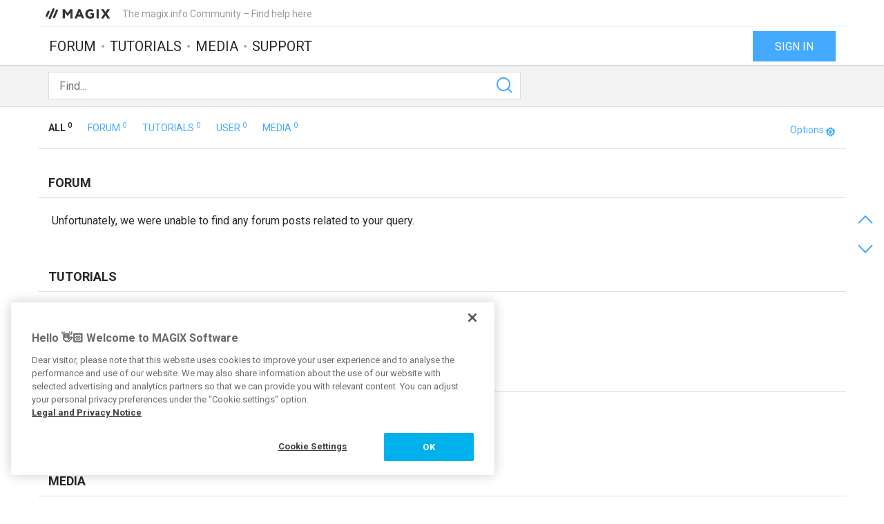

--- FILE ---
content_type: text/html; charset=UTF-8
request_url: https://www.magix.info/us/search/
body_size: 4932
content:
<!DOCTYPE html>
<html lang="en-US">
<head>
    <meta http-equiv="content-type" content="text/html; charset=utf-8"/>
    <meta http-equiv="X-UA-Compatible" content="IE=edge">
    <meta name="viewport" content="width=device-width, initial-scale=1, maximum-scale=1">
    <title>Search the MAGIX Community for tutorials, questions and solutions as well as for forum members
</title>

    
<meta name="description"
      content="The search inside the MAGIX Community helps quickly find answers to questions about using and troubleshooting your MAGIX products.
"/>
<meta name="robots"
      content="index, follow"/>

<link rel="canonical" href="/us/search/"/>



<meta property="og:title" content="Search the MAGIX Community for tutorials, questions and solutions as well as for forum members
"/>
<meta property="og:description"
      content="The search inside the MAGIX Community helps quickly find answers to questions about using and troubleshooting your MAGIX products.
"/>
<meta property="og:image" content="https://www.magix.info/res/images/magix-facebook.png"/>
<meta property="og:url" content="/us/search/"/>
<meta property="og:site_name" content="The magix.info Community – Find help here"/>
<meta property="og:type" content="website"/>
<meta property="og:locale" content="en_US"/>

<meta name="twitter:card" content="summary_large_image"/>
<meta name="twitter:site" content="@MAGIX_INT"/>
<meta name="twitter:title" content="Search the MAGIX Community for tutorials, questions and solutions as well as for forum members
"/>
<meta name="twitter:description"
      content="The search inside the MAGIX Community helps quickly find answers to questions about using and troubleshooting your MAGIX products.
"/>
<meta name="twitter:image" content="https://www.magix.info/res/images/magix-twitter.png"/>

    <script src="/js/min/jquery-2.2.4.min.js"></script>

    <link rel="icon" type="image/svg+xml" href="/magix_favicon.svg?1750927957">
    <link href='https://fonts.googleapis.com/css?family=Roboto:400,400italic,700,700italic' rel='stylesheet'
          type='text/css'>
    <link href="https://fonts.googleapis.com/css?family=Roboto+Mono" rel="stylesheet">

            <link href="/css/min/bootstrap.min.css" rel="stylesheet" type="text/css"/>
                    <link href="/css/min/magix.styles.min.css?1750927957" rel="stylesheet"
                  type="text/css"/>
                    <!-- Google Tag Manager -->
    <script>(function (w, d, s, l, i) {
            w[l] = w[l] || [];
            w[l].push({
                'gtm.start':
                    new Date().getTime(), event: 'gtm.js'
            });
            var f = d.getElementsByTagName(s)[0],
                j = d.createElement(s), dl = l != 'dataLayer' ? '&l=' + l : '';
            j.async = true;
            j.src =
                'https://www.googletagmanager.com/gtm.js?id=' + i + dl;
            f.parentNode.insertBefore(j, f);
        })(window, document, 'script', 'dataLayer', 'GTM-K9LGPZ');</script>
    <!-- End Google Tag Manager -->

        <!-- PIWIK start -->
            <script type="text/javascript"> (function(window, document, dataLayerName, id) { window[dataLayerName]=window[dataLayerName]||[],window[dataLayerName].push({start:(new Date).getTime(),event:"stg.start"});var scripts=document.getElementsByTagName('script')[0],tags=document.createElement('script'); function stgCreateCookie(a,b,c){var d="";if(c){var e=new Date;e.setTime(e.getTime()+24*c*60*60*1e3),d="; expires="+e.toUTCString();f="; SameSite=Strict"}document.cookie=a+"="+b+d+f+"; path=/"} var isStgDebug=(window.location.href.match("stg_debug")||document.cookie.match("stg_debug"))&&!window.location.href.match("stg_disable_debug");stgCreateCookie("stg_debug",isStgDebug?1:"",isStgDebug?14:-1); var qP=[];dataLayerName!=="dataLayer"&&qP.push("data_layer_name="+dataLayerName),isStgDebug&&qP.push("stg_debug");var qPString=qP.length>0?("?"+qP.join("&")):""; tags.async=!0,tags.src="https://magix.containers.piwik.pro/"+id+".js"+qPString,scripts.parentNode.insertBefore(tags,scripts); !function(a,n,i){a[n]=a[n]||{};for(var c=0;c<i.length;c++)!function(i){a[n][i]=a[n][i]||{},a[n][i].api=a[n][i].api||function(){var a=[].slice.call(arguments,0);"string"==typeof a[0]&&window[dataLayerName].push({event:n+"."+i+":"+a[0],parameters:[].slice.call(arguments,1)})}}(i[c])}(window,"ppms",["tm","cm"]); })(window, document, 'dataLayer', '47c7d316-6151-4c73-86a6-8cca9acc0a54'); </script>
        <!-- PIWIK end  -->
        <!-- OneTrust Cookies Consent Notice start -->
    <script src="https://cdn.cookielaw.org/scripttemplates/otSDKStub.js" data-document-language="true"
            type="text/javascript" charset="UTF-8" data-domain-script="b8ec8582-6ccb-4f82-ac38-7c31ba3199a5" async></script>
    <script type="text/javascript"> function OptanonWrapper() {
        } </script>
    <!-- OneTrust Cookies Consent Notice end -->
    </head>
<body data-module="search"
      data-locale="en" data-uurl=""      data-jsloc="{&quot;wysiwygConfirmCancel&quot;:&quot;There are changes that haven&#039;t been saved.\nAre you sure you want to continue?\n&quot;,&quot;MentionUserUrl&quot;:&quot;https:\/\/www.magix.info\/us\/users-search&quot;,&quot;UploadDialog&quot;:{&quot;ToolbarLabel&quot;:&quot;Add files&quot;,&quot;DlgTitle&quot;:&quot;Add files&quot;,&quot;DlgErrorBase&quot;:&quot;Error: &quot;,&quot;DlgErrorEmpty&quot;:&quot;No media has been selected.&quot;,&quot;DlgErrorFormat&quot;:&quot;The selected format is not supported.&quot;,&quot;DlgChooseFile&quot;:&quot;Select file&quot;,&quot;DlgImage&quot;:&quot;Image files&quot;,&quot;DlgImageFormats&quot;:&quot;*.jpeg, *.jpg, *.png, *.bmp&quot;,&quot;DlgAudio&quot;:&quot;Audio files&quot;,&quot;DlgAudioFormats&quot;:&quot;*.mp3&quot;,&quot;DlgVideo&quot;:&quot;Video files&quot;,&quot;DlgVideoFormats&quot;:&quot;*.mp4, *.mov, *.wmv, *.avi, *.mpg, *.flv, *.mts&quot;,&quot;DlgBtnUpload&quot;:&quot;Confirm&quot;,&quot;DlgBtnUploadTitle&quot;:&quot;Upload&quot;}}">

    <!-- Google Tag Manager (noscript) -->
    <noscript>
        <iframe src="https://www.googletagmanager.com/ns.html?id=GTM-K9LGPZ"
                height="0" width="0" style="display:none;visibility:hidden"></iframe>
    </noscript>
    <!-- End Google Tag Manager (noscript) -->



        <div class="loader">
        <div class="preloader loading">
            <span class="slice"></span>
            <span class="slice"></span>
            <span class="slice"></span>
            <span class="slice"></span>
            <span class="slice"></span>
            <span class="slice"></span>
        </div>
    </div>


    <div class="modal fade" id="media_overlay">
    <header>
        <span class="icon"></span>
        <span class="name"></span>
        <a href class="icon-cross"></a>
    </header>
    <figure>
        <div class="slide-arrow hidden">
            <a href class="icon-arrow-left"></a>
            <a href class="icon-arrow-right"></a>
        </div>
    </figure>
    <footer></footer>
</div>

    <div class="mxi-main-container">
                <div id="siteHeader">
    <div class="container">
        <div class="info">
            <div class="logo">
                <a href="/us/" class="mxi-flex1" title="MAGIX Community">
                    <img itemscope itemtype="http://schema.org/Brand" itemprop="logo"
                         src="/res/images/magix-info-logo.svg"
                         alt="MAGIX.info">
                </a>
            </div>
            <div class="hidden-xs hidden-sm">The magix.info Community – Find help here</div>


                            <a href="#" class="navbar-toggle collapsed icon-menu mxi-icon-fix hidden-lg"
                   data-toggle="collapse" data-target="#main_nav" aria-expanded="false" aria-controls="navbar"></a>
                    </div>

        <div class="main">

                            <nav class="navbar mxi-flex1">
                    <div class="navbar-collapse collapse" id="main_nav">
                        <ul class="nav navbar-nav">

                                                            <li>
                                                                        <a class="mxi-bigLink mxi-uppercase"
                                       href="/us/general-information-forum/">Forum</a>
                                </li>
                            

                                                            <li>
                                    <a class="mxi-bigLink mxi-uppercase"
                                       href="/us/tutorials/">Tutorials</a>
                                </li>
                            
                                                            <li>
                                    <a class="mxi-bigLink mxi-uppercase"
                                       href="/us/media/">Media</a>
                                </li>
                                                                                        <li>
                                    <a class="mxi-bigLink mxi-uppercase"
                                       href="/us/support/">
                                        Support
                                                                            </a>
                                </li>
                            
                                                            <li class="visible-xs-block visible-sm-block">
                                    <a href="/us/sign-in-register/"
                                       class="mxi-bigLink">Sign in / register</a>
                                </li>
                                                        <li class="visible-xs-block visible-sm-block">
                                <a href="/us/search/" class="mxi-bigLink colorFifth">Search
                                    ...</a>
                            </li>
                            <li class="hidden">
                                <a href="" class="mxi-bigLink colorFifth">Help</a>
                            </li>
                        </ul>
                    </div>
                </nav>

                                    <div class="hidden-xs hidden-sm box-right">
                                                    <a href="/us/sign-in-register/">
                                <button class="siteHeader-signInButton mxi-cta-primary-button">Sign in</button>
                            </a>
                                            </div>
                                    </div>
    </div>
</div>

        <main id="search-template" class="siteBody">
                <div class="search-header-bg">
        <header class="container">
                        <form name="searchForm" method="post" action="/us/search/" class="searchForm">
<div class="input-group">
    <input type="search" id="searchForm_query" name="searchForm[query]" required="required" placeholder="Find..." />
    <span class="input-group-btn">
			<button type="submit" id="searchForm_search" name="searchForm[search]" class="btn btn-inverse icon icon-search mxi-icon-fix"> </button>
		</span>
</div>
<input type="hidden" id="searchForm__token" name="searchForm[_token]" value="d1fmcPdfB2uNamrx7E_UpVKxwI_H1BRyMC1WetPX29U" /></form>

        </header>
    </div>
    <div class="container">
        <nav class="tabs sub-nav-horizontal">
                        <a class="tab-element hidden-xs tab-selected" href="/us/search/" >
                All

                                                        <sup title="">0</sup>
                            </a>
                                <a class="tab-element hidden-xs" href="/us/forum-search/" >
                Forum

                                                        <sup title="">0</sup>
                            </a>
                                <a class="tab-element hidden-xs" href="/us/tutorials-search/" >
                Tutorials

                                                        <sup title="">0</sup>
                            </a>
                                <a class="tab-element hidden-xs" href="/us/users-search/" >
                User

                                                        <sup title="">0</sup>
                            </a>
                                <a class="tab-element hidden-xs" href="/us/media-search/" >
                Media

                                                        <sup title="">0</sup>
                            </a>
            
            <select class="visible-xs mxi-uri-select">
                            <option value="/us/search/" selected="selected">All</option>
                            <option value="/us/forum-search/">Forum</option>
                            <option value="/us/tutorials-search/">Tutorials</option>
                            <option value="/us/users-search/">User</option>
                            <option value="/us/media-search/">Media</option>
                    </select>
    </nav>

        <div class="search-options-button"><a href=""><span
                        class="hidden-xs">Options </span><span
                        class="icon-setting"></span></a></div>
        <div id="search-options-bar" class="transition-end">
            <div class="dropdown"><a href="" class="time-options-toggle dropdown-toggle" data-toggle="dropdown">
                    Any time
                    <span class="icon-arrow-down"></span></a>
                <ul class="mxi-dropdown dropdown-menu">
                    <li>
                        <a href="/us/search/"
                           class="icon-check">
                            <span>Any time</span>
                        </a>
                    </li>
                    <li>
                        <a href="/us/search/?days=1"
                           class="">
                            <span>Last 24 hours</span>
                        </a>
                    </li>
                    <li>
                        <a href="/us/search/?days=7"
                           class="">
                            <span>Last week</span>
                        </a>
                    </li>
                    <li>
                        <a href="/us/search/?days=30"
                           class="">
                            <span>Last month</span>
                        </a>
                    </li>
                    <li>
                        <a href="/us/search/?days=180"
                           class="">
                            <span>Last six month</span>
                        </a>
                    </li>
                    <li>
                        <a href="/us/search/?days=365"
                           class="">
                            <span>Last year</span>
                        </a>
                    </li>
                </ul>
            </div>
        </div>
                    
                
                                    
    

    


<section class="searchResultGroup mxi-user-entries forum">
    <div class="searchResultGroup-header">
        <span>
            <span class="searchResultGroup-title">Forum</span>
                    </span>
                                </div>

                                    <span class="searchResultList-noResults">Unfortunately, we were unable to find any forum posts related to your query.</span>
                        
</section>
                
                                    
    

    


<section class="searchResultGroup mxi-user-entries tutorials">
    <div class="searchResultGroup-header">
        <span>
            <span class="searchResultGroup-title">Tutorials</span>
                    </span>
                                </div>

                                    <span class="searchResultList-noResults">Unfortunately, we were unable to find any tutorials related to your query.</span>
                        
</section>
                
                
    

    


<section class="searchResultGroup mxi-user-entries users">
    <div class="searchResultGroup-header">
        <span>
            <span class="searchResultGroup-title">User</span>
                    </span>
                                </div>

                                <span class="searchResultList-noResults">Unfortunately, we were unable to find any users related to your query.</span>
                    
</section>

                                    
    

    


<section class="searchResultGroup mxi-user-entries media">
    <div class="searchResultGroup-header">
        <span>
            <span class="searchResultGroup-title">Media</span>
                    </span>
                                </div>

                                    <span class="searchResultList-noResults">Unfortunately, we were unable to find any media related to your query.</span>
                        
</section>
                
                            

    



<nav id="mxi-paging-circle"><button type="button" class="icon-arrow-up mxi-icon-fix"></button><div><button type="button" class="currPage">1</button></div><button type="button" class="icon-arrow-down mxi-icon-fix"></button></nav>    </div>
            <div class="supportGroup">
            <div class="supportGroup-column container">
                <div class="supportGroup-row">
                    <div class="supportGroup-icon icon-support"></div>
                    <div class="supportGroup-text">Still need help finding a solution? Visit our support area for help.</div>
                </div>
                <a class="supportGroup-button"
                   href="/us/support/">Go to the Support page</a>
            </div>
        </div>
            </main>

        <aside class="social-media container" id="social-media">
    <span>Follow us on</span>

    <a href="https://twitter.com/MAGIX_INT" class="twitter" target="_blank"></a>
    <a href="http://magazine.magix.com/" class="magix-magazine" target="_blank"></a>
    <a href="https://www.facebook.com/MAGIX/" class="facebook" target="_blank"></a>
    <a href="https://www.instagram.com/magix/" class="instagram" target="_blank"></a>
    <a href="https://www.youtube.com/user/wwwmagixcom" class="youtube" target="_blank"></a>
    <a href="https://soundcloud.com/magixofficial" class="soundcloud" target="_blank"></a>
</aside>
        
<footer class="footer">
    <div class="container mxi-footer-inner">

        <div>
            <nav class="navbar navbar-static-top mxi-footer-nav">

                                    <ul class="nav navbar-nav">
                        <li><a href="/us/community-rules/">Community rules</a></li>
                        <li><a href="https://www.magix.com/int/imprint/"
                               target="_blank">Imprint</a></li>
                        <li><a href="https://rdir.magix.net/?page=7O5SD53BLXT7"
                               target="_blank">Privacy policy</a></li>
                        <li><a href="/us/terms-and-conditions/">Terms and conditions</a></li>
                    </ul>

                    <a href="/select-your-country/" id="language">
                        <img src="/res/images/flags/flag-en.svg"/>
                        <span>United States</span>
                    </a>
                            </nav>
        </div>
        <div>
            <nav class="navbar mxi-footer-nav">
                <ul class="nav navbar-nav">
                    <li>
                        <a
                                href="https://www.magix.com/us/company/magix-portals/"
                                target="_blank"
                                id="more">Additional offers</a>
                    </li>
                    <li>
                        <a href="https://www.vegascreativesoftware.info/us/" target="_blank">VEGAS Forum</a>
                    </li>
                    <li>
                        <a href="https://www.magix.com/us/magazine/" target="_blank">MAGIX Magazine</a>
                    </li>
                </ul>
                <span id="copyright">
	            	(C) 2007 - 2026 MAGIX Software GmbH
	            </span>
            </nav>
        </div>
    </div>
</footer>

                <div id="flash-messages" class="">
</div>
    </div>

    


    <script src="/js/min/bootstrap.min.js"></script>
    <script src="/js/min/moment-with-locales.min.js"></script>
    <script src="/js/min/moment-timezone.min.js"></script>
    <script src="/js/ckeditor/ckeditor.js?ts=1750927957" id="ckscript"></script>
    <script src="/js/ckeditor/adapters/jquery.js"></script>
    <script src="/js/ckeditor/lang/de.js"></script>
        <script src="/js/min/magix.scripts.min.js?1750927957"></script>
    </body>
</html>


--- FILE ---
content_type: application/javascript
request_url: https://www.magix.info/js/min/magix.scripts.min.js?1750927957
body_size: 27737
content:
window.addEventListener("DOMContentLoaded",function(){String.prototype.ucfirst=function(){return this.charAt(0).toUpperCase()+this.slice(1)},new MainScript,"function"==typeof window.Modarea&&new Modarea}),(a=>{a.smallpost=function(t,e,i,n){return a.ajax({type:"POST",url:t,data:e,success:function(t){"function"==typeof i&&(i(t),e)&&"loadMedia"!==e.action&&MainScript.prototype.refreshMedia()},dataType:n,hideLoadingAnimation:!0})}})(jQuery),(n=>{n.fn.isOnScreen=function(t){var e,i;return!(!this.is(":visible")||((e={top:(i=n(window)).scrollTop(),left:i.scrollLeft()}).right=e.left+i.width(),e.bottom=e.top+i.height(),(i=this.offset()).right=i.left+this.outerWidth(),i.bottom=i.top+this.outerHeight(),t?e.right<i.right||e.left>i.left||e.bottom<i.bottom||e.top>i.top:e.right<i.left||e.left>i.right||e.bottom<i.top||e.top>i.bottom))}})(jQuery),window.MainScript=(()=>{var i=null;function n(){n.JsTranslations=$(document.body).data("jsloc");var t=$("#ckscript").attr("src"),t=$("<a/>",{href:t}).get(0).search.split("=");0<t.length&&CKEDITOR&&(CKEDITOR.timestamp=t),this.setAjaxHandler(),this.handleEvents(),this.loadModule(),this.refreshMedia(),this.setPagingEvents(),new n.WYSIWYG,new n.ReportHandler,new this.MessageCenter,new this.MediaOverlay,new this.CreatePostBasics,new this.DetailView,new this.DropdownWidget,$("#flash-messages .flash-notice").each(function(t,e){n.cleanUpFlashMessage(e)}),(date=new Date).setFullYear(date.getFullYear()+1),document.cookie="timezone="+moment.tz.guess()+"; expires="+date.toUTCString()+";path=/;"}return n.JsTranslations=null,n.prototype.handleEvents=function(){var e,i,n=this,t=$("body > .mxi-main-container"),a=$('.inputNewPssw > input[type="password"]'),o=0,s=$("#siteHeader, nav#mxi-pagination");this.renderMediaTileView(),$(window).on("scroll",function(){var t=$("html, body").filter(function(t){return 0<$(this).scrollTop()}).scrollTop();s.toggleClass("scrolled",t>s.first().outerHeight()),s.toggleClass("visible",t<o),o=t}),a.on("keyup",function(){var t=$(this).val();i&&clearTimeout(i),i=setTimeout(function(){i=null,e!==t&&(e=t,n.checkPasswordQuality(a))},300)}),$(".user-signature").on("click",function(t){t.preventDefault()}),$(window).resize(function(){var t=window.innerHeight-$("body > .mxi-main-container > footer").outerHeight()-$("#social-media").outerHeight();$("body > .mxi-main-container > main.siteBody").css("min-height",t)}).resize(),t.on("click","#siteHeader .info a.navbar-toggle",function(t){t.preventDefault(),$(".mxi-main-container").toggleClass("menu-open"),$(this).toggleClass("icon-menu icon-cross")}),$(document).on("click",".mxi-main-container.menu-open",function(t){$(t.target).closest("#siteHeader a.navbar-toggle").length||$("#siteHeader .main a.navbar-toggle.icon-cross").click()}),$(document).on("notification.update",function(t,e){var i,n,a,o=$("#userMenu .badge");0<=e.messages&&(i=$(".mxi-is-loggedin.dropdown .openMessageCenter .badge"),n=$("#main_nav .openMessageCenter .badge"),a=$("#message_button"),i.text(0<e.messages?e.messages:""),n.text(0<e.messages?e.messages:""),a.removeClass("messages-0 messages-1 messages-more"),a.addClass("messages-"+(1<e.messages?"more":e.messages)),a.find(".messagesCount").text(e.messages),o.data("messages",e.messages)),i=o.data("messages")+o.data("profile"),o.text(0<i?i:"")}),t.on("click","#loginBoxLight form",function(t){t.stopPropagation();var e=$(this);e.addClass("expanded"),$(window).one("click",function(t){e.removeClass("expanded")})}),$(document.body).on("change",".mxi-uri-select",function(t){window.location.href=this.value}),$(document.body).on("change",".dropdown select",function(t){var e=$(t.target),t=$(t.target).closest(".list-item, .entry-content, .mxi-post").find(".item-action, .entry-item-right, aside.mxi-post-sidebar");("toSolution"==e.val()?$("#mxi-post-toSolution")[0]:"directLink"==e.val()||"report"==e.val()?e.parent().find("ul ."+e.val())[0]:"quotePost"==e.val()?$("#forum-template .entries-container .entry-item-middle .footer a.mxi-quote-post"):t.find("a."+e.val()+", li."+e.val()+" a")[0]).click(),e.val("0")})},n.prototype.loadModule=function(){var t=this[$(document.body).data("module").ucfirst()+"Page"];void 0!==t&&new t(this)},n.prototype.startSessionRefresh=function(){setInterval(function(){$.post("/",{action:"refreshSession"})},3e5)},n.prototype.setAjaxHandler=function(){var n=this;$(document).ajaxSend(function(t,e,i){i.hideLoadingAnimation||$(document.body).addClass("loader")}).ajaxComplete(function(t,e,i){i.data&&"string"==typeof i.data&&2===(i=i.data.split("=")).length&&"action"===i[0]&&"loadMedia"!==i[1]&&n.refreshMedia()}).ajaxStop(function(){$(document.body).removeClass("loader");var t=$(document.body).find(".preloader");t.before(t.clone(!0)),t.remove()}).ajaxError(function(t,e,i,n){i.suppressGlobalErrorHandler||(401===e.status?(i=JSON.parse(e.responseText),window.location.href=i.url):200!==e.status&&"abort"!==n&&window.location.reload())})},n.prototype.refreshMedia=function(){function e(a){var n;0===a.length||(n=new Array(a.length),a.each(function(t,e){var i=$(e).attr("data-cid");i?n[t]=i:$(e).removeClass("in_progress").addClass("error")}),0===n.length)?clearTimeout(i):o=o||$.smallpost("/",{action:"loadMedia",mediaList:n},function(t){t.success&&(t.mediaList.forEach(function(t,e){var i,n;!t||"ok"!==t.state&&"error"!==t.state||(i=a.filter('[data-cid="'+t.classId+'"]'),n=t.url+("ok"===t.state?"/dyn/?width=200&height=200"+("image"!==t.type?"&poster=true":""):""),n=$('<a href="" data-type="'+t.type+'" class="mxi-media" />').append($('<img src="'+n+'" data-cid="'+t.classId+'" data-type="'+t.type+'" data-src="'+t.url+'" />')),i.before(n).remove(),$(document).trigger("media.refresh",[{classId:t.classId}]))}),i=setTimeout(function(){e($(".defaultMedia.in_progress[data-cid]")),s=s<300?2*s:300},1e3*s)),o=null},"json")}var i,o,s=1;e($(".defaultMedia.in_progress[data-cid]"))},n.prototype.renderMediaTileView=function(){var t;0!==(t=$("#mxi-media-container")).length&&($(document).on("mediaList.update",function(){var a=t.find("li");a.each(function(){var e=$(this),i=$(this).find("a.media-post-link"),n=new Image;n.onload=function(){var t=e.height();if(natWidth=this.naturalWidth,natHeight=this.naturalHeight,ratio=t/natHeight,baseWidth=Math.round(ratio*natWidth),0===natWidth)return e.addClass("hidden");i.css("background-image","url("+$(this).attr("src")+")"),e.attr("data-width",baseWidth).css({"flex-grow":"1","flex-shrink":"1","flex-basis":baseWidth,"max-width":a.length<3?baseWidth:"100%"}),n=null},""!==i.data("cover")&&(n.src=i.data("cover"))})}),$(document).trigger("mediaList.update"))},n.prototype.checkPasswordQuality=function(t){var e=t[0],i=t.val(),n=$(".password-check");$("#changePasswordForm_save").prop("disabled",!0),$("#mxi-pwHint").removeClass("mxi-height0"),""===i.trim()?(n.removeClass("q-tooshort q-toolong q-0 q-1 q-2 q-3"),e.setCustomValidity("")):i.length<6?(n.removeClass("q-tooshort q-toolong q-0 q-1 q-2 q-3").addClass("q-0 q-tooshort"),e.setCustomValidity($(e).data("invalid"))):18<i.length?(n.removeClass("q-tooshort q-toolong q-0 q-1 q-2 q-3").addClass("q-0 q-toolong"),e.setCustomValidity($(e).data("invalid"))):$.smallpost(t.data("url"),{action:"checkPasswordQuality",pw:i},function(t){t=t.quality;1<=t&&t<=3&&$("#changePasswordForm_save").prop("disabled",!1),n.removeClass("q-tooshort q-toolong q-0 q-1 q-2 q-3").addClass("q-"+t),e.setCustomValidity(0===t?$(e).data("invalid"):"")},"json")},n.prototype.setQueryParam=function(t,e,i){for(var n=window.location.href.split("#")[0].split("?"),a=n[0],o=1<n.length?n[1].split("&"):[],s=function(){var t=a+"?"+o.join("&");return i&&(t+="#"+i),t},r=0;r<o.length;r++){var l=o[r].split("=");if(l[0]==t&&e)return l[1]=e,o[r]=l.join("="),s()}return o.push(t+(e?"="+e:"")),s()},n.prototype.setPagingEvents=function(){var t=$("nav#mxi-pagination, #mxi-paging-circle"),e=$("ul.list li:last-child,article.mxi-post-container section.mxi-post.comment,.searchResultElementForum,.searchResultElementArticle,.searchResultElementTutorial,.searchResultElementUser,#mxi-panel-posts .item:last-child,#tutorials-template .tutorialList .tutorialTile:last-child,#mxi-media-container .mxi-media-outliner:last-child,#commentarea .mxi-addComment,article#individual_content .item:last-child,article#individual_content .own-comment:last-child,article#individual_content .list-item:last-child,#profileFollowedPosts .mxi-list-post:last-child,.mxi-user-entries .entries-container:last-child .list-entry:last-child,#mod-reports .item:last-child");0!==t.length&&(0<e.last().length&&($(window).on({resize:function(){t.css("max-width",e.parent().outerWidth())},scroll:function(){t.toggleClass("nofixed",e.last().isOnScreen())}}),$(window).trigger("scroll"),$(window).trigger("resize")),t.filter("#mxi-paging-circle").on("click",function(t){var t=$(t.target);t.hasClass("icon-arrow-up")&&$("html, body").animate({scrollTop:0},500),t.hasClass("icon-arrow-down")&&$("html, body").animate({scrollTop:document.body.scrollHeight},500),0===$("#mxi-comments-panel").length&&(t.hasClass("icon-arrow-left")||t.hasClass("icon-arrow-right"))&&0<(t=t.data("url")).trim().length&&(window.location.href=t)}))},n.showFlashMessage=function(t,e){var i="error"===t?"notice-error bg-danger":"notice-success bg-success";$("#flash-messages").addClass("show").append(i=$('<div class="flash-notice '+i+'"/>').append($('<div class="container"/>').append($('<span class="icon-'+("error"===t?"cross-filled":"radiobox-check")+' mxi-icon-fix"/>'),e))),n.cleanUpFlashMessage(i)},n.cleanUpFlashMessage=function(t){var e=$("#flash-messages");i&&clearTimeout(i),i=setTimeout(function(){e.removeClass("show"),setTimeout(function(){t.remove()},300)},5e3)},n.cleanUp=function(t){0!==$(t).length&&setTimeout(function(){t.remove()},5e3)},n})(),MainScript.prototype.MediaOverlay=(()=>{function t(){0!==(this.overlay=$("#media_overlay")).length&&(this.mediaList=new Array(0),this.figure=this.overlay.find("figure"),this.handleEvents())}function e(t,e,i,n,a,o,s,r){this.id=t,this.name=e,this.previewUrl=i,this.status=o,this.url=n&&""!==n?n:i,this.type=a&&""!==a?a:"image",this.orgElement=s,this.autoplay=!!r}return t.prototype.handleEvents=function(){var s=this;$(document.body).on("click",".mxi-media, .mxi-media-list",function(t){var e,i=$(t.currentTarget);return i.hasClass("mxi-media")&&!i.hasClass("mxi-media-list")&&0<(e=$(this).find("img")).length&&(e=new s.Media(e.data("cid"),e.data("name"),e.attr("src"),e.data("src"),e.data("type"),e.data("status"),!0),s.loadMedia(e)),i.hasClass("mxi-media-list")&&""!==(e=i.data("target"))&&0!==(e=$(e)).length&&0<e.children().length&&(s.mediaList=new Array(0),$.each(e.children(),function(t,e){e=$(e);e=new s.Media(e.data("cid"),e.data("name"),e.data("preview"),e.data("src"),e.data("type"),e.data("status"),e,!0);i.data("cid")===e.getId()?s.mediaList.unshift(e):s.mediaList.push(e)}),s.loadMediaList()),s.stopEvent(t)}),$(document).on("keydown.mediaOverlay",function(t){if(27===t.keyCode)return s.closeOverlay()}),$(document).on("media.refresh",function(t,e){var o=e.classId;$.each(s.mediaList,function(t,e){var i,n,a;if(e.getId()===o)return i=$("footer .mxi-mo-media-item").get(t),(a=(n=$(i).find("img")).data("src"))&&""!==a.trim()&&(e.setMediaUrl(a).setPreviewUrl(n.attr("src")).setStatus("ok"),e.orgElement.data({src:a,preview:n.attr("src"),status:"ok"}),$(i).replaceWith(e.getListItemHtml().data("pos",t)),$(s.figure.find(".mxi-mo-media")).data("id")==e.id)&&s.loadMedia(e),!1})}),this.overlay.on("click",function(t){var t=$(t.target);if(!t.hasClass("mxi-mo-media")){if(!t.hasClass("mxi-mo-media-item"))return s.closeOverlay();null!==(t=s.mediaList[t.data("pos")])&&s.loadMedia(t)}}),this.overlay.find("a.icon-cross").on("click",function(t){t.preventDefault()})},t.prototype.loadMedia=function(t){if(t.constructor!==this.Media)throw new Error("media is not an object of type Media");var e=this,i=t.getHtml();$(i).attr("data-id",t.id),e.figure.find(".mxi-mo-media").remove(),"audio"!==t.getType()&&i.on("load loadedmetadata",function(){e.resizeMedia(),$(window).on("resize.mediaOverlay",function(t){e.resizeMedia()})}),this.figure.find(".defaultMedia").remove(),"in_progress"===t.getStatus()&&(i.addClass("hidden"),this.figure.append($('<div class="defaultMedia in_progress '+t.getType()+'"/>'))),"video"===t.getType()?i.append('<source src="'+t.getMediaUrl()+'" type="video/mp4" />'):i.attr("src",t.getMediaUrl()+("youtube"===t.getType()&&!0===t.getAutoplay()?"?autoplay=1":"")),this.overlay.find("header .icon").attr("class","icon mxi-icon-fix icon-"+t.getIcon()),this.overlay.find("header .name").text(t.getName()),this.figure.append(i).attr("data-type",t.getType()),this.showOverlay()},t.prototype.loadMediaList=function(){var i=this.overlay.find("footer");$.each(this.mediaList,function(t,e){i.append(e.getListItemHtml().data("pos",t))}),this.loadMedia(this.mediaList[0])},t.prototype.showOverlay=function(){var t=this;$(document.body).addClass("noscroll"),this.overlay.addClass("shown"),$(document.head).find('meta[name="viewport"]').attr("content","width=device-width, initial-scale=1"),setTimeout(function(){t.overlay.addClass("in"),t.resizeMedia(),0<t.overlay.find("footer .defaultMedia").length&&MainScript.prototype.refreshMedia()},100)},t.prototype.closeOverlay=function(t){var e,i=this;$(document.head).find('meta[name="viewport"]').attr("content","width=device-width, initial-scale=1, maximum-scale=1"),0<(e=this.overlay.find("video")).length&&e[0].pause(),this.overlay.removeClass("in"),$(document.body).removeClass("noscroll"),$(window).off("resize.mediaOverlay"),setTimeout(function(){i.overlay.removeClass("shown"),i.figure.find(".mxi-mo-media").remove(),i.overlay.find("footer .mxi-mo-media-item").remove(),i.mediaList=new Array(0)},500)},t.prototype.resizeMedia=function(){var t,e,i,n,a,o,s=this.figure.find(".mxi-mo-media");s.is("iframe")||s.is("audio")||(a=this.figure.height(),t=this.figure.width(),o=s[0].naturalHeight||s[0].videoHeight||s.height(),a=(i=t/a)<=(n=(e=s[0].naturalWidth||s[0].videoWidth||s.width())/o)?"auto":Math.min(a,o),o=i<=n?Math.min(t,e):"auto",s.css({height:a,width:o}))},t.prototype.stopEvent=function(t){return t.preventDefault(),t.stopPropagation(),!1},t.prototype.Media=(e.prototype.getId=function(){return this.id},e.prototype.getName=function(){return this.name},e.prototype.getMediaUrl=function(){return this.url},e.prototype.setMediaUrl=function(t){return this.url=t,this},e.prototype.getPreviewUrl=function(){return this.previewUrl},e.prototype.setPreviewUrl=function(t){return this.previewUrl=t,this},e.prototype.setStatus=function(t){return this.status=t,this},e.prototype.getStatus=function(){return this.status},e.prototype.getType=function(){return this.type},e.prototype.getAutoplay=function(){return this.autoplay},e.prototype.getHtml=function(){switch(this.type){case"video":return $('<video class="mxi-mo-media" preload="none" controls="true" poster="'+this.getPreviewUrl()+'"'+(this.autoplay?' autoplay="true"':"")+" />");case"audio":return $('<audio class="mxi-mo-media" preload="none" controls="true"'+(this.autoplay?' autoplay="true"':"")+" />");case"youtube":case"other":return $('<iframe class="mxi-mo-media '+this.type+'" width="800" height="600" frameborder="0" allowfullscreen="allowfullscreen" />');default:return $("<img/>",{class:"mxi-mo-media",src:this.getPreviewUrl(),title:this.getName(),alt:this.getName()})}},e.prototype.getListItemHtml=function(){var t="video"===this.type&&""===this.url;return $('<div class="mxi-mo-media-item" data-type="'+this.type+'" />').append(t?$('<img class="defaultMedia video '+this.status+'" data-cid="'+this.id+'" />'):$('<img src="'+this.previewUrl+'" />'),$("<span>"+this.name+"</span>"))},e.prototype.getIcon=function(){switch(this.type){case"audio":return"music";case"video":return"video";case"image":return"image";default:return"document"}},e),t})(),MainScript.UploadManager=function(){function t(t){if(!(this.url=$(document.body).data("uurl")))throw"No upload url given. Please log off and log on again.";"object"==typeof t&&(this.url=("string"==typeof t.url?t:this).url,this.showLoader="boolean"==typeof t.showLoader?t.showLoader:this.global,this.query="string"==typeof t.query?t.query:"",this.beforeSend=void 0!==t.beforeSend?t.beforeSend:function(){},this.progress=void 0!==t.progress?t.progress:null,this.error=void 0!==t.error?t.error:null,this.success=void 0!==t.success?t.success:null,this.fileloaded=void 0!==t.fileloaded?t.fileloaded:null)}return this.url=null,this.success=null,this.error=null,this.beforeSend=null,this.progress=null,this.fileloaded=null,this.showLoader=!0,this.query=null,t.prototype.getFiles=function(t){return(el=t.jquery?t[0]:t).constructor!==HTMLInputElement&&el.constructor!==FileList&&"file"!==el.type?console.error('Upload element of type "'+el.constructor.name+'" should be HTMLInputElement with attribute \'type="file"\' or should be a file list.'):1<(t=el.files||el).length?console.error("Upload element support only single upload at this moment: "+t.length+" files selected."):t},t.prototype.readImages=function(t,i,e){if(this.fileloaded=e&&e.constructor===Function?e:this.fileloaded,this.fileloaded.constructor!==Function)throw new Error("no image file read callback set");var n=this,e=this.getFiles(t),a=new FileReader;a.onload=function(t){parseInt(i)?$("<img/>").on("load",function(){var t=$("<canvas/>")[0],e=t.getContext("2d");this.height>i&&(this.width*=i/this.height,this.height=i),e.clearRect(0,0,t.width,t.height),e.fillStyle="#FFFFFF",e.fillRect(0,0,t.width,t.height),t.width=this.width,t.height=this.height,e.drawImage(this,0,0,this.width,this.height),n.fileloaded(t.toDataURL("image/png",.8)),a=null}).attr("src",t.target.result):n.fileloaded(t.target.result)},$.each(e,function(t,e){a.readAsDataURL(e)})},t.prototype.start=function(n){var t=n.constructor!==File?this.getFiles(n)[0]:n,e=new FormData,a=(e.append("file",t),this);return $.ajax({type:"POST",url:a.url+(""!==a.query?"?"+a.query:""),data:e,global:!1,dataType:"json",processData:!1,contentType:!1,headers:{"X-MGX-Filename":encodeURIComponent(t.name)},beforeSend:function(){return a.beforeSend&&a.beforeSend.constructor===Function?a.beforeSend(t):null},error:function(t,e,i){return a.handleError(n,e,i,t)},success:function(t){return a.handleSuccess(n,t)},xhr:function(){var t=new window.XMLHttpRequest;return t.upload.addEventListener("progress",function(t){if(t.lengthComputable)return t=Math.round(t.loaded/t.total*100),a.handleProgress(n,t)},!1),t}})},t.prototype.handleError=function(t,e,i){return!(!this.error||this.error.constructor!=Function)&&this.error(t,e,i)},t.prototype.handleSuccess=function(t,e){return"success"!=e.status?this.handleError(t,e.status,e.message):!(!this.success||this.success.constructor!=Function)&&this.success(t,e)},t.prototype.handleProgress=function(t,e){return!(!this.progress||this.progress.constructor!=Function)&&this.progress(t,e)},t.prototype.setSuccess=function(t){if(!t||"function"!=typeof t)throw"Success is not a type of 'Function'";this.succuess=t},t.prototype.setProgress=function(t){if(!t||"function"!=typeof t)throw"Success is not a type of 'Function'";this.progress=t},t.prototype.setError=function(t){if(!t||"function"!=typeof t)throw"Success is not a type of 'Function'";this.error=t},t.prototype.getMediaType=function(t){if(0===t.indexOf("video/"))return"video";if(0===t.indexOf("audio/"))return"audio";if(0===t.indexOf("image/"))return"image";if("application/pdf"===t)return"pdf";throw new Exception("Failed to parse media type. Upload stopped.")},t}(),MainScript.prototype.UrlProxyPage=(()=>{function t(){var t=this;0!==(this.mainPanel=$("#mxi-proxy-template")).length&&(this.url=$("#mxi-proxy-template").data("url"),this.startCountdown(5),$("#mxi-proxy-link").on("click",function(){t.openURL()}))}return t.prototype.openURL=function(){-1==this.url.indexOf("//")&&(this.url="http://"+this.url),window.location.href=this.url},t.prototype.startCountdown=function(t){var e=$("#mxi-proxy-timer"),i=this,n=setInterval(function(){--t,e.html(t),t<=0&&(clearInterval(n),i.openURL())},1e3)},t})(),MainScript.WYSIWYG=(()=>{function m(){this.handleEvents()}return m.loadEditor=function(t,e,i,n,a,o,s,r,l){if(CKEDITOR.instances[$(t).attr("id")]&&"function"==typeof e)return e();if(null===window.sessionStorage.getItem("emojis")&&m.loadEmojis(),n&&n.constructor!==Array)throw new Error('no media types defined or invalid format. must be ["video", "audio", "image"]');n&&0!==n.length||(n=["video","audio","image"]),a&&!1===a||(a=!0),o&&!1===o||(o=!0);var d=$(t),t=(d.removeClass("mxi-wys-onfocus"),$(document.body).data("locale")),c=(d.ckeditor({defaultLanguage:t.toLowerCase().replace("_","-"),allowedMediaTypes:n,allowUserMentions:o,on:{instanceReady:function(t){this.focus(),t.editor.on("resize",function(t){$(t.editor.element.$).trigger("editor-resize",t)}),!1!==i&&$(d[0].form).parent().find(".editor-controls-on-focus").addClass("toggle-on"),m.setDirtyStateEvent(d),"function"==typeof e&&e()}},allowedContent:{"pre strong br p s blockquote u em ul ol li table tbody thead tfoot tr td th caption":!0,a:{attributes:"href, data-type, data-id, contenteditable,",classes:"mxi-media, mxi-mentioned-user"},img:{attributes:"data-cid, data-type, data-src, src",styles:"max-width, max-height, border, outline",classes:"defaultMedia, image, audio, video, in_progress, error"},span:{attributes:"data-id",styles:"background-color, color",classes:"mxi-mentioned-user"}},toolbarCanCollapse:s,toolbarStartupExpanded:!s,autoGrow_maxHeight:l||0,autoGrow_minHeight:r||0}),$(d[0].form)),t=c.find('button[type="submit"]');t.prop("disabled",!1),t.on("click",function(t){var e;if(e=CKEDITOR.instances[d[0].id]){if(c.prev(".form-error").remove(),!a&&(c.find(".form-error").remove(),0===e.getData().trim().length))return c.prepend($('<div class="form-row form-error"/>').append($('<div class="error general-error bg-danger text-danger"/>').append($("<ul/>").append($("<li/>").text(c.data("empty")))))),e.focus(),t.preventDefault(),t.stopPropagation(),!1;c.get(0).checkValidity()&&((t=$("<div/>").html(e.getData())).find("img").each(function(){$(this).parent().hasClass("mxi-media")||(this.src="")}),d.val(t.html()),e.updateElement())}})},m.prototype.handleEvents=function(){$(document.body).on("focus","textarea.mxi-wys-onfocus",function(t){$(t.target).removeClass("mxi-wys-onfocus"),m.loadEditor(this)}),$("#mxi-wys-cancel").on("click",function(t){window.onbeforeunload=null,$(".editor-controls-on-focus").removeClass("toggle-on"),$(this.form).find(".form-error").remove(),$(this.form).find(".cke_editable").blur(),$(this.form).find("textarea").ckeditor(function(t){this.destroy($(t),!0),$(t).focus(),$(t).blur(),$(t).addClass("mxi-wys-onfocus")})})},m.setDirtyStateEvent=function(t){var e=$(t[0].form),i=this,n=CKEDITOR.instances[t[0].id].getData().trim();i.dirty=!1,CKEDITOR.instances[t[0].id].on("change",function(){var t=this.getData().trim();""===t&&""!==n||t.trim()!==n?i.dirty=!0:i.dirty=!1}),e.on("submit",function(t){window.onbeforeunload=null}),window.onbeforeunload=function(){if(!0===i.dirty)return""}},m.getDirtyState=function(){return this.dirty},m.destroy=function(t,e){return this.dirty=!e&&this.dirty,!(this.dirty&&!confirm(MainScript.JsTranslations.wysiwygConfirmCancel)||(void 0!==(e=CKEDITOR.instances[t.attr("id")])&&e.destroy(),this.dirty=!1,t.val(""),0))},m.loadEmojis=function(){$.get("/res/emojis.json",function(t){window.sessionStorage.setItem("emojis",t)},"html")},m})(),MainScript.NavigationHandler=(()=>{function t(t,e){var i;0<(i=$("#mxi-categoryPane")).length&&($(".categoryContainer")[0].scrollLeft=i.find("a.mxi-active")[0].offsetLeft-5),this.$subcatContainer=$("#mxi-subcategories, #mxi-tags"),0!==$("#mxi-categories, #mxi-subcategories, #mxi-tags").length&&("Tutorial"===e?(this.$postList=$(".tutorialList, #mxi-panel-posts"),this.$orgPostList=this.$postList.clone()):"Forum"===e?this.$orgPostList={sticky:$("#mxi-sticky-list").parent().prop("outerHTML"),nonsticky:$("#mxi-panel-posts").parent().prop("outerHTML")}:"Media"===e&&(this.$postList=$("#mxi-media-container"),this.$orgPostList=this.$postList.clone()),this.$orgNavList=$("#mxi-navigation").clone(),this.$orgPagination=$("nav#mxi-pagination, nav#mxi-paging-circle").clone(),this.mainScript=t,this.section=e,this.handleEvents())}return t.prototype.updatePostList=function(t){switch(this.section){case"Forum":this.updateForumPostList(t);break;case"Tutorial":this.updateTutorialPostList(t);break;case"Media":this.updateMediaPostList(t)}},t.prototype.updateMediaPostList=function(t){this.$postList.find("> ul").replaceWith($(t).find("> ul")),$(document).trigger("mediaList.update")},t.prototype.updateTutorialPostList=function(t){this.$postList.find("> ul").replaceWith($(t).find("> ul"))},t.prototype.updateForumPostList=function(t){var e=$("#mxi-sticky-list"),i=$("#mxi-panel-posts"),n=$(t.nonsticky).find("#mxi-panel-posts"),a=$(t.sticky).find("#mxi-sticky-list");"string"==typeof t.sticky&&"string"==typeof t.nonsticky&&(e.replaceWith(a),i.replaceWith(n),a.parent().toggleClass("hidden",""===a.html().trim()).css("height","auto"),setTimeout(function(){a.parent().css("height",a.parent().height())},200))},t.prototype.handleEvents=function(){var l=this,t=document.querySelector("#mxi-categories"),e=document.querySelector(".categoryContainer");function i(){t.classList.remove("no-before"),t.classList.remove("no-after"),e.scrollLeft<25&&t.classList.add("no-before"),e.scrollLeft>e.scrollWidth-e.clientWidth-25&&t.classList.add("no-after")}e.scrollWidth>e.clientWidth&&i(),e.addEventListener("scroll",i),window.addEventListener("resize",i),$("#mxi-navigation > a.mxi-filter-link").on("click",function(t){t.preventDefault()});var n=l.$subcatContainer.find(".subcategory-20:not(.fake-cat)");$(document).on("click","#mgxEditProNowMovieStudioDlg .mgx-dialog-submit",function(t){var e=l.$subcatContainer.children(".subcat"),i=l.$subcatContainer.find(".active");n.hasClass("active")&&i.length!==e.length||n.click(),$("#mgxEditProNowMovieStudioDlg").modal("hide")}),$(document).on("click","#mxi-navigation a.subcat, #mxi-navigation a.subtag",function(t){var i,n,a,e=$(this),o=e.data("cid"),s=l.$subcatContainer.children(".subcat, .subtag"),r=l.$subcatContainer.find(".active");if(!e.hasClass("fake-cat"))return r.length===s.length?s.each(function(t,e){$(e).toggleClass("active",!$(e).hasClass("fake-cat")&&($(e).hasClass("subcategory-"+o)||$(e).hasClass("tag-"+o)))}):1===r.length&&r.data("cid")==o?s.each(function(t,e){$(e).addClass("active")}):e.toggleClass("active"),i=new Array(0),n=new Array(0),(r=l.$subcatContainer.find(".active")).length!==s.length?r.each(function(t,e){i.push($(e).data("cid")),n.push($(e).data("purl"))}):l.$subcatContainer.data.currid&&i.push(l.$subcatContainer.data("currid")),(e=new URLSearchParams(window.location.search)).delete("page"),a=e.toString(),s=window.location.pathname,0<a.length&&(s+="?"+a),$.post(s,{action:"get"+l.section+"Posts",cids:i||new Array(0)},function(t){var e;t.success&&(l.updatePostList(t.posts),$(".panel-heading .mxi-flex1, article header h2.title").last().html(t.title),$("nav#mxi-paging-circle").remove(),0<$("nav#mxi-pagination").length?$("nav#mxi-pagination").replaceWith(t.pagination):$(".siteBody > .container").append(t.pagination),l.mainScript.setPagingEvents(),e=l.$subcatContainer.data("url")+n.join("+")+(0<n.length?"/":""),0<a.length&&(e+="?"+a),window.history.pushState({posts:t.posts,ids:i,pagination:t.pagination},document.title,e))}),t.preventDefault(),t.stopPropagation(),!1;$("#mgxEditProNowMovieStudioDlg").modal("show")}),$(window).on("popstate",function(t){t=t.state||t.originalEvent.state;if(""===window.location.hash){if(l.$subcatContainer.find("a").removeClass("active"),t&&t.ids[0]!=l.$subcatContainer.data("currid"))$.each(t.ids,function(t,e){l.$subcatContainer.find('a[data-cid="'+e+'"]').toggleClass("active")});else if(l.$subcatContainer.find("a").each(function(t,e){$(e).addClass("active")}),!t)return l.updatePostList(l.$orgPostList),$("#mxi-navigation").replaceWith(l.$orgNavList),l.$subcatContainer=l.$orgNavList.find("#mxi-subcategories, #mxi-tags"),$("nav#mxi-paging-circle").remove(),0<$("nav#mxi-pagination").length?$("nav#mxi-pagination").replaceWith(l.$orgPagination):$(".siteBody > .container").append(l.$orgPagination),void l.mainScript.setPagingEvents();l.updatePostList(t.posts),$("nav#mxi-paging-circle").remove(),0<$("nav#mxi-pagination").length?$("nav#mxi-pagination").replaceWith(t.pagination):$(".siteBody > .container").append(t.pagination),l.mainScript.setPagingEvents()}})},t})(),(s=>{s.fn.slider=function(){function e(){var t,e,i,n;!0===o&&(t=s(window).width()-20,e=s(".item").length,i=2,a.find(".item:first").before(a.find(".item:last")),a.find(".item").css({width:t}),a.find(".slider").css({left:-t}),(n=function(){i=2,a.find(".slider").delay(5e3).animate({left:2*-t},1e3,function(){i=i==e?1:i,!1!==o&&(a.find(".carousel-indicators li").removeClass("active"),a.find(".carousel-indicators li[data-id="+i+"]").addClass("active"),a.find(".item:last").after(a.find(".item:first")),a.find(".slider").css({left:-t}),n(),i++)})})())}var a=s(this),o="none"!=a.find(".carousel-indicators").css("display");e(),s(window).on("resize.slider",function(t){o=768<=s(this).width()?(a.find(".carousel-indicators").css({display:"none"}),!1):(a.find(".carousel-indicators").css({display:"block"}),!0),e()})}})(jQuery),MainScript.prototype.DetailView=(()=>{function t(){0!==(this.$body=$("main.siteBody")).length&&this.handleEvents()}return t.prototype.handleEvents=function(){var t=this.$body,i=$(".mxi-post-container:not(#mxi-comments-panel)"),n=this.$body.find(".mxi-edit-info");t.on("click",".mxi-post-content .mxi-post footer > div.mxi-flex a",function(t){""===this.href&&t.preventDefault()}),t.on("click",".mxi-follow",function(t){var e=$(this);$.smallpost("",{action:"follow",id:e.data("id"),state:!e.hasClass("followed-by-user")},function(t){e.toggleClass("followed-by-user").text(t.text),$("#createCommentForm_follow")[0].checked=e.hasClass("followed-by-user")}),t.preventDefault()}),t.on("click",".go-to-last-comment",function(t){var e=$(this).attr("href");if(""===e.trim())return t.preventDefault(),t.stopPropagation(),!1;0===$(e).length&&(window.location.href=e,window.location.reload())}),t.on("click","a.mxi-thanks-post, a.mxi-thanks-comment",function(t){var e=$(this).find("span:last-child"),i=parseInt(0+e.html().match(/\d+/),10),n=$(this);$.smallpost(n.hasClass("mxi-thanks-comment")?$("#mxi-comments-panel").data("uri"):"",{action:"thanks",id:n.data("id"),state:!n.hasClass("thanked-by-user")},function(t){t.success&&(i=n.hasClass("thanked-by-user")?--i:++i,n.hasClass("like")?(n.toggleClass("icon-like icon-like-filled"),e.html(i),0<i?e.removeClass("invisible"):e.addClass("invisible")):e.html(0<i?"("+i+")":""),n.toggleClass("thanked-by-user"))}),t.preventDefault()}),t.on("click",".mxi-quote-post",function(t){var e=$(this).parents(".mxi-post").find(".mxi-post-message").html(),i=$("#createCommentForm_message");0<i.length&&MainScript.WYSIWYG.loadEditor(i,function(){i.ckeditor().editor.insertHtml("<blockquote>"+e+"</blockquote><p></p>")})}),$("#mgxDeletePostDlg .modal-footer .delete-post").on("click",function(t){$(this).find("a")[0].click()}),$("#dialog-btn-submit").on("click",function(t){switch($(this).data("action")){case"open-post":$.post("",{action:"openPost"},function(t){!0===t.success&&(i.removeClass("mxi-post-closed"),$("#mxi-post .panel-body .mxi-edit-info").html(t.modified),n.html(t.modified),$("#mxi-comment-body").html(t.commentForm),$("#mxi-comments-panel .mxi-no-comments").text(t.NoCommentText),new MainScript.WYSIWYG,$("#siteHeader .mxi-is-loggedin").prepend($("<a/>",{href:"",class:"be-no-hover-decoration actionbutton",id:"writeComment"}).append($("<span/>",{html:t.WriteCommentText,class:"mxi-cta-primary-button hidden-sm hidden-xs"}))))},"json");break;case"show-post":$.post("",{action:"showPost"},function(t){t&&(i.removeClass("mxi-post-hidden"),n.html(t))},"html");break;case"mark-as-spam":var e=$(this).data("url");""!==e.trim()&&$("<form/>",{action:e,class:"hidden",method:"POST"}).append($("<input/>",{type:"hidden",name:"postId",value:$(this).data("id")}),$("<input/>",{type:"hidden",name:"module",value:$(document.body).data("module")})).appendTo(document.body).submit()}t.preventDefault()}),t.on("show.bs.modal","#mgxSimpleDlg",function(t){t=$(t.relatedTarget);$(this).find(".modal-body").html(t.data("body")),$(this).find(".modal-header .modal-title").html(t.data("title")),$(this).find(".modal-footer #dialog-btn-submit").html(t.data("submit")).attr("data-id",t.data("id")).attr("data-action",t.data("action")).attr("data-url",t.data("url"))}),$('form[name="hidePostForm"]').on("submit",function(t){var e=$(this).serialize()+"&action=hidePost";$.post("",e,function(t){t&&(i.addClass("mxi-post-hidden"),$("#mgxHidePostDlg").modal("hide"),n.html(t))},"html"),t.preventDefault()}),t.on("show.bs.modal","#dlg-post-history",function(t){var n=$("#dlg-post-history #post-history");n.find("li.history-item:not(.dummy):not(.loading-info)").remove(),n.find(".loading-info").removeClass("hidden"),$.smallpost("",{action:"postHistory"},function(t){var i;t.success&&(i=null,n.find(".loading-info").addClass("hidden"),$.each(t.history,function(t,e){(i=n.find("li.history-item.dummy").clone().removeClass("dummy").data("id",e.id).appendTo(n)).find(".user").text(e.user.nickname),i.find(".date").text(e.creationDate),i.find(".post-title").toggleClass("hidden",!e.title).find("span:last-child").text(e.title),i.find(".post-message").html(e.message),0===t&&i.find("a.remove-history, a.recover-history").remove()}))})}),t.on("click","#dlg-post-history #post-history a.remove-history, #dlg-post-history #post-history a.recover-history",function(t){var e,i=$(t.target);return i.hasClass("remove-history")&&(e=i.closest(".history-item"),$.smallpost("",{action:"deleteHistory",historyId:e.data("id")},function(t){t.success&&e.animate({height:0},500,function(){e.remove()})})),i.hasClass("recover-history")&&($(document.body).addClass("loader"),$.smallpost("",{action:"recoverHistory",historyId:i.closest(".history-item").data("id")},function(t){t.success?window.location.reload():$(document.body).removeClass("loader")})),t.preventDefault(),t.stopPropagation(),!1})},t})(),MainScript.prototype.CreatePostBasics=(()=>{function t(){0!==(this.$postForm=$("#formCreatePost")).length&&this.handleEvents()}return t.prototype.handleEvents=function(){var e=$("#postForm_language, #createTutorialForm_language"),i=$(".form-language .currentLanguage .language"),n=$(".form-language .dropdown-menu li");this.$postForm.on("click",".form-language .dropdown li a",function(t){t=$(t.target);e.val(t.data("value")),i.text(t.text()),n.removeClass("selected"),t.parent("li").addClass("selected")})},t})(),MainScript.ReportHandler=(()=>{function t(){0!==(this.$reportDlg=$("#mgxReportDlg")).length&&this.handleEvents()}return t.prototype.handleEvents=function(){var i=this.$reportDlg.find("form"),n=i.find("textarea"),a=i.find("#reportForm_type"),o=i.find("#reportForm_id");this.$reportDlg.on("show.bs.modal",function(t){var e=$(t.relatedTarget);$(t.target).removeClass("show-feedback").find(".flash-notice").remove(),i.removeClass("comment post user").addClass(e.data("type")),n.val(""),a.val(e.data("type")),o.val(e.data("id")),i.hasClass("user")&&i.find("span.user").text($("#nickname").text())}),this.$reportDlg.on("click","button#submit_reportForm",function(t){n.val(n.val().trim()),i.find('button[type="submit"]').click()}),i.on("submit",function(t){t.preventDefault();t="&action="+("user"==a.val()?"reportUser":"reportPost"),t=$("form[name=reportForm]").serialize()+t;$.post("",t,function(t){MainScript.showFlashMessage(t.type,t.message)}),$("#mgxReportDlg").modal("hide")})},t})(),MainScript.prototype.DropdownWidget=function(){$(".dropdownWidget").each(function(t,e){var n=$(e).data("type"),e=$(e),a=e.find(".dropdownWidget-value"),i=e.find(".dropdownWidget-option"),o=e.find("select option");i.each(function(t,e){var i=$(e);i.on("click",function(){o.filter('[selected="selected"]').attr("selected",!1),o.filter('[value="'+i.data("value")+'"]').attr("selected",!0),"icon_dropdown"===n?(a.removeClass(function(t,e){return(e.match(/\bicon-\S+/g)||[]).join(" ")}),a.addClass("icon-"+i.data("value"))):a.text(i.text())})})})},MainScript.prototype.MessageCenter=(()=>{function t(){var n=this;if(0!==(this.msgCenter=$("#messageCenter")).length){switch(this.fullDateFormat=this.msgCenter.data("fulldateformat"),this.timeFormat=this.msgCenter.data("timeformat"),this.conversations={},this.url=this.msgCenter.data("url"),this.convList=this.msgCenter.find("#conversationList"),this.msgList=this.msgCenter.find("#messageList"),this.convCnt=this.msgCenter.find("#conversations"),this.msgCnt=this.msgCenter.find("#messages"),this.$textarea=this.msgCnt.find("#sendMessageForm_text"),document.documentElement.lang){case"de-DE":moment.locale("de");break;case"en-GB":moment.locale("en-gb");break;case"es-ES":moment.locale("es");break;case"fr-FR":moment.locale("fr");break;case"it-IT":moment.locale("it");break;case"nl-NL":moment.locale("nl");break;default:moment.locale("en")}this.init();var t,e,i,a,o=this.msgCenter.parent(),s=(o.hasClass("open_message_center")&&(o.removeClass("open_message_center"),t=$("button.openMessageCenter"),null!==(e=o.data("id"))&&null!==(i=o.data("nickname"))&&null!==(a=o.data("avatar"))&&t.attr({"data-id":e,"data-nickname":i,"data-avatar":a}),t.click(),setTimeout(function(){t.removeAttr("data-id").removeAttr("data-nickname").removeAttr("data-avatar"),o.removeAttr("data-id").removeAttr("data-nickname").removeAttr("data-avatar")},100)),this.convCnt.on("click",function(t){return n.handleConversationPanelClicks(t)}),this.msgCnt.on("click","ul li.message .text",function(t){return n.handleMessageTextClicks(t)}),this.msgCnt.on("click",function(t){return n.handleMessagesPanelClicks(t)}),this.convCnt.find(".find form").on("submit",function(t){return t.preventDefault(),!1}).find("input").on("keyup",function(t){return n.handleFindContactInput(t)}),this.$textarea.on("focus",function(t){n.handleTextareaFocusEvent(t)}),0);this.msgList.on("scroll",function(t){s=n.msgList[0].scrollHeight-n.msgList.height()-n.msgList.scrollTop()}),this.$textarea.on("editor-resize",function(){n.msgList.scrollTop(n.msgList[0].scrollHeight-n.msgList.height()-s)}),this.msgCnt.find('form[name="sendMessageForm"]').on("submit",function(t){n.sendMessage(t)}),this.msgCnt.find(".sendMessageForm-sendIcon").on("click",function(t){n.msgCnt.find('form[name="sendMessageForm"]').submit()}),this.msgCenter.find("a.loaderBtn").on("click",function(){var t=$(this),e=n.convList.find("li a.conv.active"),e={id:e.data("id"),nickname:e.data("nickname")};t.addClass("loading"),n.loadConversations(!1,e,function(){t.removeClass("loading").addClass("done"),setTimeout(function(){t.removeClass("done")},3e3)})}),$(document).on("media.refresh",function(t,e){var i;n.msgCenter.parent().hasClass("open")&&(i=n.msgList.find('img[data-cid="'+e.classId+'"]').parents("li.message"),n.conversations[n.convList.find("li a.conv.active").data("id")].messages.filter(function(t){return t.id===i.data("mid")}).pop().text=i.find("div.text").html())})}}return t.prototype.init=function(){var n=this;$(".openMessageCenter").on("click",function(t){var e=$(t.currentTarget),i=null;$(document.body).addClass("noscroll"),e.data("id")&&e.data("nickname")&&e.data("avatar")&&(i=function(){n.openConversation(e.data("id"),e.data("nickname"),e.data("avatar"),e.data("profileUrl"),e.data("isOnline"))}),window.innerWidth<768?(n.msgCenter.removeClass("show"),setTimeout(function(){n.msgCenter.parent().addClass("open"),n.loadConversations(!1,null,i)},100)):(n.msgCenter.parent().addClass("open"),n.loadConversations(!1,null,i)),t.preventDefault()}),$("#messageCenterDialog").addClass("initialized")},t.prototype.handleConversationPanelClicks=function(t){var e,i,n,a,o=$(t.target),s=this;return o.hasClass("find-c")&&this.convCnt.addClass("findMode").find(".find form input").focus(),o.hasClass("icon-cross")&&o.prev().hasClass("form-control")&&this.closeContactList(),o.hasClass("icon-cross")&&o.parent().hasClass("title")&&this.closeMessageCenter(),o.hasClass("conv")&&((i=CKEDITOR.instances[this.$textarea.attr("id")])&&""!==(i=i.getData())&&(e=s.convList.find("li a.conv.active").data("id"),this.conversations[e].tempMessage=i),s.convList.find("li a.conv.active").removeClass("active"),o.addClass("active"),$("#messages .sentCnt").removeClass("mxi-hidden"),n=this.conversations[o.data("id")],o.find("div.icon-level-foo").toggleClass("hidden",null===n.user.isOnline).toggleClass("is-online",n.user.isOnline),a=s.msgCnt.find("h1.title a.loaderBtn").addClass("loading"),this.loadMessages(n,!1,!0,function(){n.tempMessage?(s.$textarea.val(n.tempMessage),s.$textarea[0].focus()):(a.removeClass("loading").addClass("done"),setTimeout(function(){a.removeClass("done")},3e3),s.closeSendMessageForm(!0))})),o.hasClass("loadold")&&this.loadConversations(!0),o.hasClass("contact")&&this.openConversation(o.data("id"),o.data("nickname"),o.data("avatar"),o.data("profileUrl"),o.data("isOnline")),t.preventDefault(),!1},t.prototype.handleMessageTextClicks=function(t){var e=$(t.target);if(e.is("blockquote")&&e.toggleClass("open"),!e.hasClass("mxi-media"))return e.is("a")?t.stopPropagation():(t.preventDefault(),!1)},t.prototype.handleMessagesPanelClicks=function(t){var e,i=$(t.target),n=this;if("sendMessageForm_submitBtn"!==i.attr("id")&&!i.hasClass("linkToUser")&&!i.hasClass("mxi-media")){if("sendMessageForm_cancel"===i.attr("id")&&this.closeSendMessageForm(),!i.hasClass("sendMessageForm-toggleToolbox"))return i.hasClass("loadold")&&(e=this.convList.find("li a.conv.active"),e=this.conversations[e.data("id")],this.loadMessages(e,!0,!0,function(t){n.msgList.find("li a.loadold").toggleClass("hidden",t.messages.length<=12)})),i.hasClass("icon-cross")&&i.parent().hasClass("title")&&this.closeMessageCenter(),i.hasClass("icon-back")&&i.parent().hasClass("title")&&this.msgCenter.removeClass("show"),t.preventDefault(),!1;i.toggleClass("icon-cross",i.hasClass("icon-text")),i.toggleClass("icon-text",!i.hasClass("icon-text")),CKEDITOR.instances.sendMessageForm_text.execCommand("toolbarCollapse")}},t.prototype.handleTextareaFocusEvent=function(t){var e=this;768<=window.innerWidth?MainScript.WYSIWYG.loadEditor(this.$textarea,function(){$(e.$textarea[0].form).addClass("focused"),setTimeout(function(){0<e.msgList.find("li.message:last-child").length&&e.msgList.scrollTop(e.msgList[0].scrollHeight-e.msgList.height())},200)},!1,["image"],!1,!1,!0,81,150):$(e.$textarea[0].form).addClass("focused")},t.prototype.handleFindContactInput=function(e){var i=this,t=$(e.target);27!==e.keyCode&&t.val()?(this.timeout&&clearTimeout(this.timeout),this.timeout=setTimeout(function(){var t;i.xhr&&i.xhr.abort(),t=$(e.target.form).serialize()+"&action=findContact&count=51",i.xhr=$.smallpost(i.url,t,function(t){t.success&&t.contacts&&(0!==t.contacts.all.length||0!==t.contacts.contacts.length||0!==t.contacts.conversations.length)&&i.renderContactList(t.contacts,50<t.contacts.all.length+t.contacts.contacts.length+t.contacts.conversations.length),i.timeout=null,i.xhr=null})},300)):(clearTimeout(this.timeout),this.xhr&&this.xhr.abort(),27===e.keyCode&&this.closeContactList())},t.prototype.openConversation=function(t,e,i,n,a){var o,s,r,l=this.conversations[t],d=this;(o=CKEDITOR.instances[d.$textarea.attr("id")])&&(""!==(s=o.getData().trim())&&(r=d.convList.find("li a.conv.active").data("id"),this.conversations[r].tempMessage=s),o.setData("")),l||(this.conversations[t]=l={user:{id:t,nickname:e,avatar:i,profileUrl:n,isOnline:!(!a||!0!==a)&&a},messages:[]}),d.$textarea.val(),d.renderConversations([l],!1,!0),d.closeContactList(),this.loadMessages(l,!1,!0,function(){d.$textarea[0].focus(),o&&o.focus()})},t.prototype.loadConversations=function(t,i,n){var a,o,s=this,r=0,l=!t&&!i&&!!n,e={action:"loadConversations",listonly:l};t&&(t=s.convList.find("li a.conv").last().data("date"),e.lastMessageDate=parseInt(t.getTime()/1e3)),i&&(e.user=i),$.smallpost(this.url,e,function(t){var e;t.success&&(t.conversations.forEach(function(t,e){s.conversations[t.user.id]=t}),e=Object.keys(s.conversations).map(function(t){return s.conversations[t]}),s.convList.find("li a.loadold").toggleClass("hidden",!t.hasMore),s.renderConversations(e,!0),l||((a=s.convList.find("li a.conv"+(i?'[data-uid="'+i.id+'"]':"")).first().addClass("active")).find(".badge").fadeOut(1500,function(){a.removeClass("newMessages")}),0<a.length&&0<e.length&&((o=s.conversations[a.data("id")]).unreadCount=0,s.msgList.find("li a.loadold").toggleClass("hidden",o.messages.length<12),s.renderMessages(o,!0,!0))),$.each(s.conversations,function(t,e){r+=e.unreadCount}),$(document).trigger("notification.update",[{messages:r}]),n)&&n.constructor===Function&&n()})},t.prototype.loadMessages=function(i,n,e,a){var o,t,s=this,r=0;this.msgCenter.addClass("show"),this.xhr&&this.xhr.abort(),t={action:"loadMessages",user:{id:i.user.id,nickname:i.user.nickname}},n&&(t.type="old",t.msgid=i.messages[0].id),this.xhr=$.smallpost(this.url,t,function(t){t.success&&(s.convList.find("li a.conv.active").removeClass("newMessages"),i.unreadCount=0,$.each(s.conversations,function(t,e){r+=e.unreadCount}),$(document).trigger("notification.update",[{messages:r}]),(o=t.messages.reverse()).forEach(function(e){e.date.constructor!==Date&&(e.date=new Date(1e3*parseInt(e.date)));var t=i.messages.filter(function(t){return null===t.id&&e.date.getTime()==t.date.getTime()&&(t.id=e.id),t.id===e.id}).pop(),t=i.messages.indexOf(t);t<0?i.messages[n?"unshift":"push"](e):i.messages[t]=e}),s.convList.find("li.conv.active .icon-level-foo").toggleClass("hidden",null===i.user.isOnline).toggleClass("is-online",i.user.isOnline),s.msgList.find("li a.loadold").toggleClass("hidden",o.length<12),e&&s.renderMessages(i,!n,!n),"function"==typeof a)&&a(t),s.xhr=null})},t.prototype.sendMessage=function(t){if(this.msgBusy)t.preventDefault();else{var e,i=$(t.target),n=this,a=this.convList.find("li a.conv.active").data("id");if(e=this.conversations[a])return i.find("input#sendMessageForm_receiver").val(e.user.id),a=i.serialize()+"&action=sendMessage",n.msgBusy=$.smallpost(this.url,a,function(t){n.msgBusy=!1,t.success&&(t.message.receiver=e.user,e.messages.push(t.message),e.tempMessage&&delete e.tempMessage,n.renderMessages(e,!0),n.msgList.find('li.message[data-mid="'+t.message.id+'"]')[0].scrollIntoView(),n.refreshConversation(e.user.id),n.closeSendMessageForm(!0))}),t.preventDefault(),!1}},t.prototype.refreshConversation=function(t){var e=this.conversations[t];e&&(this.convList.find("li a.conv.active").removeClass("active"),conEl=this.convList.find('li a.conv[data-uid="'+t+'"]').addClass("active"),(t=e.messages[e.messages.length-1])&&(conEl.find("p div:first-child span:last-child").html(this.getDateString(t.date)),conEl.find("p div:last-child").text(t.teaser||""),conEl.data("date",t.date.getTime())),this.convList.prepend(conEl.parent()),this.convList[0].scrollTop=0)},t.prototype.renderConversations=function(t,e,n){var a,o,s,r=this;e&&this.convList.find("li a.conv").parent().remove(),n&&this.convList.find("li a.conv.active").removeClass("active"),t.forEach(function(t,e){var i;0<(s=r.convList.find('li a.conv[data-uid="'+t.user.id+'"]')).length?r.convList[n?"prepend":"append"](s.toggleClass("active",n).parent()):((o=0<t.messages.length?t.messages[t.messages.length-1]:null)&&o.date.constructor!==Date&&(o.date=new Date(1e3*parseInt(o.date))),a=r.convList.find("li").first(),r.convList.find("li a.conv").filter(function(t,e){if(!o||$(e).data("date")<o.date)return!1;a=$(e).parent()}),n&&$("#messages .sentCnt").removeClass("mxi-hidden"),s=(o?"":" new")+(n?" active":"")+(0<t.unreadCount?" newMessages":""),i=-1<t.user.avatar.indexOf("/res/images/avatars")||-1<t.user.avatar.indexOf("in_progress.gif")?"":"/dyn/?width=80&height=80",a[n?"before":"after"]($("<li/>").append($('<a class="conv'+s+'" href="" data-uid="'+t.user.id+'" />').append($("<div/>").append($("<div/>",{class:"conversation-avatar"}).css("background-image","url("+t.user.avatar+i+")").append($('<div class="icon-level-foo" />').toggleClass("hidden",null===t.user.isOnline).toggleClass("is-online",t.user.isOnline))),$("<p/>").append($("<div/>",{class:"conversation-details"}).append($("<span/>",{class:"conversation-userName"}).text(t.user.nickname.trim()),$("<span/>",{class:"conversation-date"}).text(o?r.getDateString(o.date):"")),$("<div/>",{class:"conversation-teaser"}).text(o&&o.teaser?o.teaser.trim():"")),$("<div/>").addClass("badge").text(t.unreadCount||"")).data({nickname:t.user.nickname,id:t.user.id,date:o?o.date:new Date}))))}),this.convList.find("li a.loadold").parent().appendTo(this.convList)},t.prototype.renderMessages=function(t,e,i){var n,a=this,i=(i&&this.msgList.find("li.message, li.date").remove(),-1<t.user.avatar.indexOf("/res/images/avatars")||-1<t.user.avatar.indexOf("in_progress.gif")?"":"/dyn/?width=80&height=80");$(this.msgCnt.find("h1.title .linkToUser")).attr("href",t.user.profileUrl).removeClass("invisible"),this.msgCnt.find("h1.title .user-avatar > div").css("background-image","url("+t.user.avatar+i+")").find("div").toggleClass("hidden",null===t.user.isOnline).toggleClass("is-online",t.user.isOnline),this.msgCnt.find("h1.title .username").text(t.user.nickname),this.msgCnt.find("h1.title .userstate").toggleClass("online",t.user.isOnline),0<t.messages.length&&$("#messages .sentCnt").removeClass("mxi-hidden"),i=a.msgList.find("li.message").first(),t.messages.forEach(function(i,t){i.text=i.text.replace(/\r\n/g,"<br>"),i.date.constructor!==Date&&(i.date=new Date(1e3*parseInt(i.date))),0<a.msgList.find('li.message[data-mid="'+i.id+'"]').length||(n=a.msgList.find("li").first(),a.msgList.find("li.message").each(function(t,e){if($(e).data("time")>i.date.getTime())return!1;n=$(e)}),n.after($('<li class="date cols-xs-12 col-md-12">'+a.getDateString(i.date)+"</li>"),$('<li class="message col-xs-11 col-md-10'+(i.isOwner?" own":"")+'" data-mid="'+i.id+'" />').append($('<div class="name"/>').text(i.isOwner?"":i.sender.nickname),$('<div class="text"/>').html(i.text)).data("time",i.date.getTime())))}),a.msgList.find("li a.loadold").parent().prependTo(a.msgList),0<t.messages.length&&(e?a.msgList.find("li.message:last-child")[0].scrollIntoView(!1):(i.prev()[0].scrollIntoView(),this.msgList[0].scrollTop=this.msgList[0].scrollTop-(this.msgList.children().first().height()+20)))},t.prototype.renderContactList=function(t,e){this.convCnt.addClass("active");function i(t){var e=-1<t.avatar.indexOf("/res/images/avatars")||-1<t.avatar.indexOf("in_progress.gif")?"":"/dyn/?width=80&height=80";return $("<li/>").append($('<a class="contact" />').append($("<div/>").append($("<div/>").css("background-image","url("+t.avatar+e+")").append($('<div class="icon-level-foo" />').toggleClass("hidden",null===t.isOnline).toggleClass("is-online",t.isOnline))),$("<div>"+t.nickname+"</div>")).data({id:t.id,nickname:t.nickname,avatar:t.avatar,profileUrl:t.profileUrl,isOnline:t.isOnline}))}var n=this.convCnt.find("#contactList"),a=(n.find("li:not(.subtitle)").remove(),n.find("li.conversations").toggleClass("hidden",0===t.conversations.length)),o=(t.conversations.reverse().forEach(function(t,e){a.after(i(t))}),n.find("li.contacts").toggleClass("hidden",0===t.contacts.length)),s=(t.contacts.reverse().forEach(function(t,e){o.after(i(t))}),n.find("li.all").toggleClass("hidden",0===t.all.length));t.all.reverse().forEach(function(t,e){s.after(i(t))})},t.prototype.closeContactList=function(){this.xhr&&this.xhr.abort(),this.convCnt.removeClass("active findMode"),this.convCnt.find(".find input#findContactForm_nickname")[0].form.reset(),this.convCnt.find("#contactList li a.contact").parent().remove()},t.prototype.closeSendMessageForm=function(t){MainScript.WYSIWYG.destroy(this.$textarea,t)&&(this.msgCnt.find(".sentCnt form").removeClass("focused"),this.$textarea.val(""))},t.prototype.closeMessageCenter=function(){var i;(!MainScript.WYSIWYG.getDirtyState()||!0===MainScript.WYSIWYG.getDirtyState()&&confirm(MainScript.JsTranslations.wysiwygConfirmCancel))&&((i=this).closeContactList(),this.closeSendMessageForm(!0),$(document.body).removeClass("noscroll"),this.msgCenter.parent().removeClass("open"),this.convCnt.removeClass("findMode"),$.each(this.conversations,function(t,e){0===e.messages.length&&(delete i.conversations[t],i.convList.find('li a.conv[data-uid="'+t+'"]').parent().remove())}),window.innerWidth<768)&&this.msgCenter.removeClass("show")},t.prototype.getDateString=function(t){var e=moment().hours(0).minutes(0).seconds(0),t=moment(t);return t.isBefore(e)?t.format(this.fullDateFormat):t.format(this.timeFormat)},t})(),MainScript.prototype.HelpcenterPage=(()=>{function t(t){this.mainScript=t,this.$mainPanel=$("#helpcenter-template"),0!==this.$mainPanel.length&&this.handleEvents()}return t.prototype.handleEvents=function(){$(document).on("click","#mgxEditProNowMovieStudioSupportDlg .mgx-dialog-submit",function(t){window.location.href=$("a.movie-edit-pro-subject").data("href")});let n=$(".subjectGroups-subjectList"),a=$(".subjectGroups-groupName:not(.link)");a.each((t,e)=>{let i=e.dataset.index;$(e).on("click",()=>{a.removeClass("active"),e.classList.add("active"),n.each((t,e)=>{e.dataset.index===i?e.classList.remove("hidden"):e.classList.add("hidden")})})});var t=$(".toggleProductList"),i=t.find(".toggleProductList-icon"),o=t.find(".toggleProductList-text"),s=o.attr("data-text-open"),r=o.attr("data-text-close"),e=(t.on("click",function(t){var e=$(".productlist-wrapper"),e=(e.toggleClass("collapsed"),e.hasClass("collapsed"));i.toggleClass("icon-add-filled",e),i.toggleClass("icon-minus-filled",!e),console.log(e?s:r),o.text(e?s:r)}),$(".supportForm"));e.on("submit",function(t){var e=$(t.target);e.data("submitted")?(t.preventDefault(),t.stopPropagation()):(e.data("submitted",!0),$(document.body).addClass("loader"))}),$(".topic-select").on("change",function(t){t=$(t.target);e.toggleClass("hasSysInfo",!!t.find('option[value="'+t.val()+'"]').data("sysinfo"))}),$(".supportForm-back").on("click",function(t){$(".supportForm-sysinfo").is(":visible")&&(t.preventDefault(),e.removeClass("showSysInfo"),$(".supportForm-headerTitle").show(),$(".supportForm-headerTitleSecondPage").hide(),window.scrollTo(0,0))}),$(".supportForm-next").on("click",function(t){e[0].reportValidity()&&(e.addClass("showSysInfo"),$(".supportForm-headerTitle").hide(),$(".supportForm-headerTitleSecondPage").show(),window.scrollTo(0,0))}),$(".helpIconButton").on("click",function(t){var e=$(t.currentTarget);e.hasClass("active")||(t.stopPropagation(),e.addClass("active"),$(window).one("click",function(t){e.removeClass("active")}))}),$("#supportForm_attachment").on("change",function(t){var e=t.target.files[0],i=e.size,t=$(t.target),n=t.closest("div.form-field"),a=(n.removeClass("error").find("ul").remove(),[]),i=(i>parseInt(t.data("max"))?a.push(n.data("error-max")):0===i&&a.push(n.data("error-empty")),t.attr("accept"));i&&0<i.length&&(t=i.split(","),e=(i=e.name).substring(i.lastIndexOf(".")).toLowerCase(),-1===t.indexOf(e))&&a.push(n.data("error-extension").replace("{{ extension }}",e.replace(".",""))),a.length&&(i=$(n.data("error-template").replace("__message__",a.join(" "))),n.addClass("error").prepend(i))}),$(".detailProblem-toggleProducts").on("click",function(t){var t=$(t.target),e=t.closest(".products"),i=e.hasClass("list-reduced")?t.data("fewer"):t.data("more");t.text(i),e.toggleClass("list-reduced")})},$(".noCollapse").on("click",function(t){t.stopPropagation()}),t})(),MainScript.Comments=(()=>{function t(t){0!==(this.$body=$("#mxi-comments-panel")).length&&(this.mainScript=t,this.url=this.$body.data("uri"),""!==window.location.hash&&(t=window.location.hash.match(/#ca(\d+)/))&&2===t.length&&0<(t=parseInt(t[1]))&&0===$("#ca"+t).length&&this.loadComments("cid",t),this.handleEvents())}return t.prototype.handleEvents=function(){var s=this,n=$("#mxi-post"),t=this.$body.closest(".mxi-main-container");t.on("submit","#mxi-comment-body form",function(){$(this).find("button").attr("disabled","disabled")}),$(window).on("popstate",function(t){var e,t=t.originalEvent.state;null!==t&&"comment-paging"==t.context&&(s.$body.replaceWith($(t.comments)),s.$body=$("#mxi-comments-panel"),t=t.page||1,0<(e=$("#forum-template")).length)&&(e.find(".forum.mxi-post-container .mxi-no-comments").toggleClass("hidden",1==t),e.find(".forum.mxi-post-container section.mxi-post").toggleClass("hidden",1<t))}),0===$("#guestBookEntries").length&&$(document.body).on("click","nav#mxi-pagination a, nav#mxi-paging-circle button[data-url]",function(t){var e=$(t.target),e=(e.attr("href")||e.data("url")).match(/\?page=(\d+)/);return e&&""!==e[1]&&(page=parseInt(e[1]),s.loadComments("page",page)),t.preventDefault(),t.stopPropagation(),!1}),$(".go-to-last-comment").on("click",function(t){var e=$(t.target).data("commentid");$("#"+e);if(0==$("#ca"+e).length)return s.loadComments("cid",e),t.preventDefault(),t.stopPropagation(),!1}),t.on("click","#dialog-btn-submit",function(t){var e;"show-comment"===$(this).data("action")&&(e=$("#ca"+$(this).attr("data-id")),$.post($('form[name="hideCommentForm"]').attr("action"),{action:"showComment",cid:$(this).attr("data-id")},function(t){t&&e.removeClass("mxi-comment-hidden").find(".mxi-post-modified").html(t)},"html"),t.preventDefault())}),t.on("click","#hideCommentForm_submit",function(t){$(t.target).closest(".modal-dialog").find("form").submit(),t.preventDefault()}),t.on("submit",'form[name="hideCommentForm"]',function(t){var e=$(this).data("commentId"),i=$(this).serialize()+"&action=hideComment&commentId="+e;$.post(s.url,i,function(t){t&&(n.addClass("mxi-post-hidden"),$("#mgxHideCommentDlg").modal("hide"),$("#ca"+e).addClass("mxi-comment-hidden").find(".mxi-post-modified").html(t))},"html"),t.preventDefault()}),t.on("show.bs.modal","#mgxHideCommentDlg",function(t){$(t.target).find("form").data("commentId",$(t.relatedTarget).data("id"))}),$(document.body).on("click","#writeComment",function(t){t.preventDefault(),s.focusCommentsPanel()}),t.on("show.bs.modal","#mgxDeleteCommentDlg",function(t){$(t.target).find("div.comment-preview").html($(t.relatedTarget).data("preview")),$(t.target).find(".modal-footer .delete-comment").data("cid",$(t.relatedTarget).data("cid"))}),t.on("click","#mgxDeleteCommentDlg .modal-footer .delete-comment",function(t){var e=$(t.target).data("cid");$("#mgxDeleteCommentDlg").modal("hide"),$.post(s.url,{action:"deleteComment",cid:e},function(t){t.success?(MainScript.showFlashMessage("notice",t.message),$("#ca"+e).remove()):MainScript.showFlashMessage("error",t.message)},"json")}),t.on("click",".commentModMenu .editComment",function(t){t.preventDefault();var a=$(this).data("id"),o=$(".siteBody");$.post(s.url,{action:"editComment",cid:a},function(t){var e,i,n;""!==t.trim()&&(o.addClass("edit-mode"),e=$("#ca"+a),t=$(t).addClass("mxi-flex1"),i=e.find(".mxi-post-avatar + .mxi-flex1"),t.find(".form-row").removeClass("form-row"),i.addClass("hidden").after(t),t.find("textarea").focus(),n=function(){i.removeClass("hidden"),e.find("form").remove(),o.removeClass("edit-mode")},t.find("#mxi-wys-cancel").on("click",function(){n()}),t.on("submit",function(t){t.preventDefault();t=$(this).serialize()+"&cid="+a+"&action=editComment";$.post(s.url,t,function(t){t=$(t);i.find(".mxi-post-message").html(t.find(".mxi-post-message").html()),e.find(".mxi-post-modified").html(t.find(".mxi-post-modified").html()),n()})}))},"html")})},t.prototype.findComment=function(t){var e=this;$.smallpost(e.url,{action:"findCommentPosition",cid:t},function(t){t&&1<t&&e.mainScript.setQueryParam("page",t)})},t.prototype.loadComments=function(n,a){var o=this,t=$("<div>").append(this.$body.clone()),e=this.$body.find("#mxi-pagination .mxi-pag-pages .active").text();history.replaceState({context:"comment-paging",comments:t.html(),page:e},"",""),$.ajax({url:this.$body.data("uri")+"?"+n+"="+a,type:"GET",suppressGlobalErrorHandler:!0,success:function(t){var t=$("<div/>",{html:t}).find("#mxi-comments-panel"),e=t.find("#mxi-pagination .mxi-pag-pages .active").text(),i=(e&&0<e&&(i=o.mainScript.setQueryParam("page",e,"cid"==n?"ca"+a:null),history.pushState({context:"comment-paging",comments:t.parent().html(),page:e},"",i)),o.$body.replaceWith(t),o.$body=$("#mxi-comments-panel"),$("#forum-template"));0<i.length&&(i.find(".forum.mxi-post-container .mxi-no-comments").toggleClass("hidden",1==e),i.find(".forum.mxi-post-container section.mxi-post").toggleClass("hidden",1<e)),"page"===n&&$("html,body").scrollTop(0),o.mainScript.setPagingEvents(),setTimeout(function(){"cid"===n&&0<(ca=$("#ca"+a)).length&&ca[0].scrollIntoView(),o.$body=$("#mxi-comments-panel"),new MainScript.WYSIWYG},300)}})},t.prototype.focusCommentsPanel=function(){var t=$("#mxi-comment-body");t[0].scrollIntoView(),$(t.find("textarea")).focus()},t})(),MainScript.prototype.HomePage=(()=>{function c(i,n){var a=0;requestAnimationFrame(function t(e){n<=e-(a=0===a?e:a)?i():requestAnimationFrame(t)})}function t(t){this.$searchBar=$(".search-bar"),0<this.$searchBar.length&&this.handleSearchBar(),$("#home_tip").each(function(){var t=5e3,e=700,i=10,n=$(this).find(".inner-container"),a=n.find(".item"),o=a.length,s=(n.append(a.first().clone()),0);function r(){n.addClass("no-animation"),n.css("transform","translateY(0%)"),s=0,c(function(){n.removeClass("no-animation"),d()},i)}function l(){s++,n.css("transform","translateY("+-100/(o+1)*s+"%)"),c(s===o?r:d,e)}function d(){c(l,t)}d()})}return t.prototype.handleSearchBar=function(){var e,i,n,a,t=this.$searchBar.find("#searchForm_query"),o=this.$searchBar.data("placeholder");function s(){n=setInterval(function(){i=0<i.length?"":"|",a()},500)}""!==o&&(e="",i="|",a=function(){requestAnimationFrame(function(){t.attr("placeholder",e+i)})},setTimeout(function(){clearInterval(n),i="|";var t=setInterval(function(){e=o.substring(0,e.length+1),a(),e===o&&(clearInterval(t),s())},50)},2e3),s(),t.focus(function(){clearInterval(n),i="",a()}),a())},t})(),MainScript.prototype.ForumPage=(()=>{function t(t){this.mainScript=t,0!==(this.$mainPanel=$("#forum-template")).length&&(this.commentsPanel=new MainScript.Comments(t),new MainScript.NavigationHandler(t,"Forum"),this.handleEvents())}return mainScript=null,t.prototype.handleEvents=function(){var e=$(".mxi-main-container"),s=this,i=$(".mxi-post-container:not(#mxi-comments-panel)"),n=i.find(".mxi-edit-info"),t=(i.on("click","button#editPostForm_reset, button#mxi-wys-cancel",function(){$(".item-action, .mxi-comment-body, a.actionbutton#writeComment, .item-footer").removeClass("mxi-visibility-hidden")}),i.on("click","a#mxi-post-toSolution",function(t){var e=this.href.split("#")[1];0===$("#"+e).length&&(window.location.hash=e,window.location.reload(!0))}),s.$mainPanel.find(".mxi-forum-list.mxi-toggle-panel").css("height",function(){return $(this).height()}));e.on("click",".mxi-toggle-panelBody-button",function(){$(".mxi-toggle-panelBody-button").toggleClass("icon-minus icon-add"),t.toggleClass("open")}),e.on("click",".btn-mgx-move-post",function(){$.post("",{action:"movePost",cid:$("#selectSubCategory").val()||$("#selectMainCategory").val()},function(t){window.location.reload()})}),i.on("click",".edit-post a, option.edit-post",function(t){return $postContainer=e.find(".forum.mxi-post-container"),$.post("",{action:"editPost"},function(t){var n,a,o;t.success&&t.form&&0===t.errors.length&&(s.$mainPanel.addClass("edit-mode"),n=$(t.form).addClass("mxi-flex1"),(a=$postContainer.find(".mxi-post .mxi-post-avatar + .mxi-flex1")).addClass("hidden").after(n),$postContainer.find("header h1").append(n.find("#editPostForm_title")).children(":not(input)").addClass("hidden"),n.find("textarea").focus(),o=function(){n.remove(),a.removeClass("hidden"),$postContainer.find("header h1").children().removeClass("hidden").filter("input").remove(),s.$mainPanel.removeClass("edit-mode")},n.on("submit",t=function(t){if("click"===t.type){if("editPostForm_submit"===t.target.id)return;if("editPostForm_reset"===t.target.id)return void o()}var e,i;if("submit"===t.type)return e=n.get(0),(i=new FormData(e)).append("editPostForm[title]",$postContainer.find("header h1 input").val()),i.append("action","editPost"),$.ajax({url:e.action,data:i,processData:!1,contentType:!1,type:"POST",success:function(t){if(t.success&&t.data)return $postContainer.find("header h1 span:first-child").text(t.data.title),a.find(".mxi-post-message").html(t.data.message),a.find(".mxi-post-modified").html(t.data.editInfo),o();n.find("div.form-error").remove(),n.prepend($('<div class="form-error" />').append($('<div class="error bg-danger text-danger general-error"/>').append($("<ul/>").append(function(){var i=$(this);$.each(t.errors,function(t,e){i.append($("<li/>",{text:e}))})}))))}}),s.stopEvent(t)}),n.on("click",t))},"json"),s.stopEvent(t)}),i.on("click",".pin-post a",function(t){$.smallpost("",{action:"pinPost"},function(t){i.addClass("mxi-post-sticky")}),t.preventDefault()}),i.on("click",".unpin-post a",function(t){$.smallpost("",{action:"unpinPost"},function(t){i.removeClass("mxi-post-sticky")}),t.preventDefault()}),e.on("click",".mark-as-solved",function(t){var e=$(this).data("id"),i=!$("#ca"+e).hasClass("solution"),n=$(this);$.smallpost("",{action:"markSolution",mark:i,cid:e},function(t){t.success&&($("#mxi-post-toSolution").attr("href",i?"#ca"+e:"").toggleClass("hidden",!i),$("section.mxi-post.comment.solution").removeClass("solution").find("a.mark-as-solved").html(t.textNotSolved),$("#ca"+e).toggleClass("solution",i).find("a.mark-as-solved").html(t.text),n.closest(".item-action").find(".dropdown").toggleClass("hidden"))}),t.preventDefault()}),$('form[name="closePostForm"]').on("submit",function(t){var e=$(this).serialize()+"&action=closePost";$.post("",e,function(t){t&&(i.addClass("mxi-post-closed"),$("#mgxClosePostDlg").modal("hide"),n.html(t.modified),$("#mxi-comments-panel .mxi-no-comments").text(t.NoCommentText),$("#mxi-comment-body").children().remove(),$("#writeComment").remove())},"json"),t.preventDefault()}),$("#selectMainCategory").on("change",function(t){$.post("",{action:"getSubCategories",cid:this.value,pcid:$(this).data("pcid")},function(n){n.success&&$("#mgxMovePostDlg #selectSubCategory").html("").append(function(){for(var t=[],e=0;e<n.subcats.length;e++){var i=n.subcats[e];t.push($('<option value="'+i.id+'">'+i.title+"</option>"))}return t}).parent().parent().toggleClass("hidden",0===n.subcats.length).prev().toggleClass("col-md-6",0!==n.subcats.length)},"json")})},t.prototype.stopEvent=function(t){return t.preventDefault(),t.stopPropagation(),!1},t})(),MainScript.prototype.ProfilePage=(()=>{function t(t){this.mainScript=t,0!==(this.mainPanel=$("#profile-template")).length&&(this.handleEvents(),new t.ProfileEdit,new t.Guestbook(t),new t.ProfileContacts(t),new t.ProfileFollowedPosts(t),new t.ProfileSettings(t),this.doProfileRecovery())}return t.prototype.handleEvents=function(){var n=this,t=$("#profile-template"),a=$("#profileNav");$(window).on("resize",function(){n.mobileMainNavScrollHandling()}).resize(),$(document).on("scroll",function(){n.mobileMainNavScrollHandling()}),t.on("change","#showOptions select",function(){switch(this.value){case"removeContact":a.find(".remember_user.remove").click();break;case"addContact":a.find(".remember_user.add").click();break;case"removeIgnored":a.find(".ignore_user.remove").click();break;case"addIgnored":a.find('a[data-target="#mgxIgnoreUserDlg"]').click();break;case"reportUser":a.find('a[data-target="#mgxReportDlg"]').click(),$(this).val("");break;case"removeLocked":a.find('a[data-target="#mgxUnlockUserDlg"]').click();break;case"addLocked":a.find('a[data-target="#mgxLockUserDlg"]').click();break;case"deleteUser":a.find('a[data-target="#mgxDeleteUserDlg"]').click();break;case"approveUser":a.find('a[data-target="#mgxApproveUserDlg"]').click();break;case"userManagement":window.location.href=a.find("a.userManagement").attr("href")}this.value=-1}),t.on("change","#lockUserForm_timeLock",function(t){$(this).closest(".timelock").toggleClass("inactive",!this.checked).find("#lockUserForm_duration").get(0).disabled=!this.checked}),t.on("click",".timelock.inactive",function(t){$(t.target).hasClass("inactive","timelock")&&$(this).closest(".timelock").find("#lockUserForm_timeLock").click()}),t.on("click",".updateAccountValue",function(t){"a"===t.target.nodeName.toLowerCase()&&t.preventDefault(),$(this).hasClass("mxi-transparent-element")||($(".mxi-cursor-default").css({cursor:"pointer"}),$("a.updateAccountValue, .deleteUserAccount a").toggleClass("mxi-transparent-element mxi-cursor-default"),$(".mxi-cursor-default").css({cursor:"default"}),$(this).parents("div.toggleInlineContainer").toggleClass("edit"),$('button[type="reset"]').toggleClass("updateAccountValue"))}),$('form[name="lockUserForm"]').on("submit",this.submitLockUser),t.on("click","#mgxUnlockUserDlg .mgx-dialog-submit",this.submitUnlockUser),$("#mgxDeleteUserDlg, #mgxDeleteOwnAccountDlg").on("show.bs.modal",function(t){if($(t.relatedTarget).hasClass("mxi-transparent-element"))return!1;var e=$(this).find("button#submitDeleteUser"),i=$(this).find("form#deleteOwnAccountForm");$.smallpost(e.data("url"),null,function(t){n.deleteUrl=t.url&&""!==t.url.trim()?t.url:null,i.prop("action",n.deleteUrl+"&direct=true"),e[0].disabled=!1})}),$("#mgxDeleteUserDlg button#submitDeleteUser").on("click",function(){window.location.href=n.deleteUrl+"?direct=true"}),t.on("click","#mgxDeleteOwnAccountDlg button#submitDeleteUser",function(){$("#deleteOwnAccountForm").submit()}),$("#mgxIgnoreUserDlg button#submitIgnoreUser").on("click",function(t){t={action:"ignoreContact",id:$(t.currentTarget).data("id"),token:$(t.currentTarget).data("token"),delete:!1};$.smallpost(a.data("url"),t,function(t){t.success&&(a.find("a.ignore_user").parent().toggleClass("pinned-user"),$("#showOptions").find('option[value="removeIgnored"],option[value="addIgnored"]').toggleClass("hidden"))})}),$("#mgxApproveUserDlg button#submitApproveUser").on("click",function(t){var e=$(t.currentTarget).parent(),e={action:"approveUser",id:e.data("id"),token:e.data("token")};return $.smallpost(a.data("url"),e,function(t){window.location.reload()}),t.preventDefault(),!1}),t.on("click","a.pinning-user",function(t){var e,i=$(t.currentTarget),n=i.parent();return i.hasClass("remember_user")?(e={action:"rememberContact",id:n.data("id"),token:n.data("token"),delete:i.hasClass("remove")},$.smallpost(a.data("url"),e,function(t){t.success&&(n.toggleClass("pinned-user"),$("#showOptions").find('option[value="removeContact"],option[value="addContact"]').toggleClass("hidden"))}),t.preventDefault(),!1):i.hasClass("ignore_user")?(e={action:"ignoreContact",id:n.data("id"),token:n.data("token"),delete:!0},$.smallpost(a.data("url"),e,function(t){t.success&&(n.toggleClass("pinned-user"),$("#showOptions").find('option[value="removeIgnored"],option[value="addIgnored"]').toggleClass("hidden"))}),t.preventDefault(),!1):void 0})},t.prototype.submitUnlockUser=function(t){var e=$("#profileNav");$.smallpost(e.data("url"),{action:"unlockUser"},function(t){t.success?(e.find("a.lock_user").parent().toggleClass("pinned-user"),MainScript.showFlashMessage("notice",t.message),$("#showOptions").find('option[value="addLocked"],option[value="removeLocked"]').toggleClass("hidden")):MainScript.showFlashMessage("error",t.message)}),$("#mgxUnlockUserDlg").modal("hide"),t.preventDefault()},t.prototype.submitLockUser=function(t){var e=$("#profileNav"),i=$(this).serialize()+"&action=lockUser";$.smallpost(e.data("url"),i,function(t){t.success?(e.find("a.lock_user").parent().toggleClass("pinned-user"),MainScript.showFlashMessage("notice",t.message),$("#showOptions").find('option[value="addLocked"],option[value="removeLocked"]').toggleClass("hidden")):MainScript.showFlashMessage("error",t.message)},"json"),$("#mgxLockUserDlg").modal("hide"),t.preventDefault()},t.prototype.doProfileRecovery=function(){var t,e,i,n;0!==(t=this.mainPanel.find("#recovery")).length&&(e=0,i=["username","score","posts","comments"],n=setInterval(function(){if(t.find("."+i[e++]).addClass("success"),4==e)return t.addClass("success"),clearInterval(n),!1},Math.round(1e3*Math.random())+500))},t.prototype.stopEvent=function(t){return t.preventDefault(),t.stopPropagation(),!1},t.prototype.mobileMainNavScrollHandling=function(){0!==$(".mobileNav-spaceholder").length&&(window.innerHeight,$(".mobileNav-spaceholder").isOnScreen(!0)?($("nav#mobile_nav").removeClass("div-fix").addClass("div-block"),$(".mobileNav-spaceholder").addClass("onScreen")):($("nav#mobile_nav").removeClass("div-block").addClass("div-fix"),$(".mobileNav-spaceholder").removeClass("onScreen")))},t})(),MainScript.prototype.Guestbook=(()=>{function t(t){this.mainScript=t,0!==(this.$guestbookContent=$("#guestBookEntries")).length&&(this.$gbForm=this.$guestbookContent.find('form[name="createCommentForm"]'),this.handleEvents())}return t.prototype.handleEvents=function(){var d=this;$("#guestBookEntries").on("submit","form",function(){$(this).find("button").attr("disabled","disabled")}),d.$guestbookContent.find(".mxi-post.comment").each(function(t,e){var e=$(e),i=e.find(".mxi-edit-comment").data("id"),n=d.$gbForm.clone(),a=n.find("textarea"),o=e.find(".mxi-post-message"),s=e.find(".mxi-post-content"),r=e.find("footer"),l=e.find(".mxi-post-avatar + div");n.find("input#createCommentForm_id").val(i),e.on("click",".mxi-edit-comment",function(t){t.preventDefault(),d.$guestbookContent.hasClass("editorOpen")||(d.$gbForm.find("textarea").attr("disabled","disabled"),a.text(o.html().trim()),r.addClass("hidden"),s.addClass("hidden"),l.append(n),n.find("textarea").focus())}),n.on("submit",function(t){d.submitEditForm(n,function(t){n.find("div.form-error").remove(),n.find("#mxi-wys-cancel").attr("disabled",!1),n.find("#createCommentForm_submitBtn").attr("disabled",!1),n.detach(),CKEDITOR.instances.createCommentForm_message&&CKEDITOR.instances.createCommentForm_message.destroy(),a.addClass("mxi-wys-onfocus"),o.html(t.message),r.removeClass("hidden"),s.removeClass("hidden")},function(t){n.find("div.form-error").remove(),n.find("#mxi-wys-cancel").attr("disabled",!1),n.find("#createCommentForm_submitBtn").attr("disabled",!1),n.prepend($('<div class="form-error" />').append($('<div class="error bg-danger text-danger general-error"/>').append($("<ul/>").append(function(){var i=$(this);$.each(t.errors,function(t,e){i.append($("<li/>",{text:e}))})})))),CKEDITOR.instances.createCommentForm_message&&CKEDITOR.instances.createCommentForm_message.focus()}),t.preventDefault()}),e.on("click","#mxi-wys-cancel",function(t){CKEDITOR.instances.createCommentForm_message&&CKEDITOR.instances.createCommentForm_message.destroy(),n.detach(),r.removeClass("hidden"),s.removeClass("hidden"),a.addClass("mxi-wys-onfocus")})}),this.$guestbookContent.on("click","#mgxDeleteCommentDlg .modal-footer .delete-comment",function(t){var e=$(t.target).data("cid");$("#mgxDeleteCommentDlg").modal("hide"),$.post(d.url,{action:"deleteComment",cid:e},function(t){t.success?(MainScript.showFlashMessage("notice",t.message),$("#ca"+e).remove()):MainScript.showFlashMessage("error",t.message)},"json")}),this.$guestbookContent.on("show.bs.modal","#mgxDeleteCommentDlg",function(t){var e=$(t.relatedTarget).closest(".item-content").find(".item-message").html();$(t.target).find("div.comment-preview").html(e),$(t.target).find(".modal-footer .delete-comment").data("cid",$(t.relatedTarget).data("cid"))}),CKEDITOR.on("instanceCreated",function(t){"createCommentForm_message"===t.editor.name&&d.$guestbookContent.addClass("editorOpen")}),CKEDITOR.on("instanceDestroyed",function(t){"createCommentForm_message"===t.editor.name&&(d.$guestbookContent.removeClass("editorOpen"),d.$gbForm.find("textarea").attr("disabled",!1))})},t.prototype.submitEditForm=function(t,e,i){var n=new FormData(t.get(0));n.append("action","edit_entry"),$.ajax({url:t.attr("action"),data:n,processData:!1,contentType:!1,type:"POST",success:function(t){(t.success?e:i)(t)}})},t})(),MainScript.prototype.ProfileEdit=(()=>{function t(){var e;0!==(this.$btnChangeNickname=$("#btnChangeNickname")).length&&(this.oldNick=this.$btnChangeNickname.data("old"),this.handleNicknameAndAvatarEvents(),0!==(this.mainPnl=$("#about")).length)&&0!==(this.editForm=this.mainPnl.find("form")).length&&((e=this).mainPnl.on("click",function(t){e.handleClickEvents(t)}),this.editForm.on("submit",function(t){return"simpleTextAreaForm"===this.name&&e.submitAboutForm(t),t.preventDefault(),t.stopPropagation(),!1}),this.mainPnl.on("keyup","textarea",function(t){this.scrollHeight>$(this).height()&&$(this).css("height",this.scrollHeight)}))}return t.prototype.handleClickEvents=function(t){var e,i=$(t.target);if(i.hasClass("btnedit"))return this.startEditMode(i.data("sec")),this.stopEvent(t);"reset"===i.attr("type")&&(this.prevPoductValue=null,e=this.mainPnl.find("section.edit form ul.list li.forcedHidden").removeClass("forcedHidden"),this.closeEditMode()),i.hasClass("product")&&(i.addClass("forcedHidden"),t=parseInt(i.data("id")),(e=this.mainPnl.find("section.edit form")).find(".mxi-subcategories").append(this.createEditProductSkill(i.text(),t)),e.find("ul.list").addClass("hidden").find("li").removeClass("hidden selected"),e.find("input").val("")[0].focus(),this.prevPoductValue=null),(i.hasClass("delproduct")||i.parent().hasClass("delproduct"))&&(e=this.mainPnl.find("section.edit form"),t=i.hasClass("delproduct")?i:i.parent(),e.find('ul.list li[data-id="'+t.data("id")+'"]').removeClass("forcedHidden"),t.remove())},t.prototype.handleNicknameAndAvatarEvents=function(){var e=this,i=$("input#simpleInputForm_nickname").closest("form"),n=$("input#simpleInputForm_nickname"),a=$("#avatar .editable");this.$btnChangeNickname.on("click",function(t){var e;return $(this).hasClass("mxi-transparent-element")||(e=$(this).closest("div.toggleInlineContainer").addClass("edit"),n.val(e.find("#nickname").text()).focus(),e.find(".error").remove()),t.preventDefault(),!1}),$(document).on("click",function(t){0===$(t.target).closest(".toggleInlineContainer.profile-nickname form").length&&$(".toggleInlineContainer.profile-nickname").removeClass("edit")}),a.find(".delAvatar").on("click",function(t){return $.smallpost($(this).data("uri"),{action:"deleteAvatar"},function(t){t.success&&(a.css("background-image","url("+t.avatar+")"),$("body nav.navbar .mxi-navbar .dropdown-toggle .mxi-nav-btn.mxi-round-icon-btn").css("background-image","url("+t.avatar+")"))}),t.preventDefault(),!1}),i.on("submit",function(t){return e.submitChangeNickname(this),t.preventDefault(),t.stopPropagation(),!1}),n.on("keyup",function(t){27===t.keyCode&&i.parent().removeClass("edit")}),a.bind({click:function(){$(this).hasClass("clicked")?($(this).removeClass("clicked"),$(this).parent().find('input[type="file"]').click()):$(this).addClass("clicked")},mouseenter:function(t){$(this).addClass("clicked")},mouseleave:function(){$(this).removeClass("clicked")}}),a.parent().on("change",'input[type="file"]',function(t){e.uploadAvatar($(this),a)})},t.prototype.submitChangeNickname=function(i){var t=$(i).serialize()+"&action=changeNickname",n=this,a=$(i).find("input#simpleInputForm_nickname");if(a.val()===this.oldNick)return $(i).parent().removeClass("edit"),!1;var o=$(i).find('button[type="submit"]').attr("disabled","disabled");$.smallpost(i.action,t,function(t){var e;t.success&&(t.error?($(i).parent().find("#nickname").parent().append(e=$('<span class="error"/>').text(t.error)),setTimeout(function(){e.remove()},1e4),t.code&&$(i).parent().removeClass("edit")):($("#nickname").text(a.val()),$("a#userMenu > span.username").text(a.val()),n.oldNick=a.val(),$(i).parent().removeClass("edit")),o.removeAttr("disabled"))})},t.prototype.submitAboutForm=function(t){var e=this,t=$(t.target),i=this.mainPnl.find("section.edit"),n=i.data("prop");t.find("input#simpleTextAreaForm_property").val(n),n=t.serialize()+"&action=changeAbout",$.smallpost("",n,function(t){t.success&&(i.find(".infocnt").html(!1===t.value?t.empty:t.value),e.closeEditMode())},"json")},t.prototype.uploadAvatar=function(e,i){var n,a,t,o,s,r;1!==e.length||0===e[0].files.length||(n=i.find("svg"),a=n.find("#uploadProgress"),t=e[0].files[0],["image/png","image/jpg","image/jpeg","image/png"].indexOf(t.type)<0)||(o=new FileReader,s=new MainScript.UploadManager({showLoader:!1,query:"avatar=1",success:function(t,e){r()},progress:function(t,e){e/=100;a.css({"-webkit-transform":"scale("+e+","+e+")",transform:"scale("+e+","+e+")"})},error:function(t,e,i){r()}}),r=function(){n.attr("class","upload hidden"),a.css({"-webkit-transform":"",transform:""}),e.remove()},o.addEventListener("load",function(t){i.css("background-image","url("+t.target.result+")"),$("a#userMenu span.mxi-nav-btn.mxi-round-icon-btn").css("background-image","url("+t.target.result+")"),n.attr("class","upload"),setTimeout(function(){s.start(e)},100)}),o.readAsDataURL(t))},t.prototype.handleProductSkillKeyEvents=function(t){var e,i=$(t.target),n=$(i[0].form),a=n.find("ul.list");if("keydown"===t.type){if(13===t.keyCode)return 1===(e=a.find("li.selected")).length&&(s=parseInt(e.data("id")),n.find(".mxi-subcategories").append(this.createEditProductSkill(e.text(),s)),a.find("li.product.selected").addClass("forcedHidden"),a.addClass("hidden").find("li.product").removeClass("hidden selected"),a.find("li.noproducts").toggleClass("hidden",0!==a.find("li.product:not(.hidden)").length),i.val("")[0].focus(),this.prevPoductValue=null),t.preventDefault(),t.stopPropagation(),!1;if(38===t.keyCode)return 0<(n=0===(n=a.find(".product.selected").removeClass("selected").prev(".product:not(.hidden):not(.forcedHidden)")).length?a.children().filter(".product:not(.hidden):not(.forcedHidden)").last():n).length&&n.addClass("selected")[0].scrollIntoView(),t.preventDefault(),t.stopPropagation(),!1;if(40===t.keyCode)return 0<(e=0===(e=a.find(".product.selected").removeClass("selected").next(".product:not(.hidden):not(.forcedHidden)")).length?a.children().filter(".product:not(.hidden):not(.forcedHidden)").first():e).length&&e.addClass("selected")[0].scrollIntoView(),t.preventDefault(),t.stopPropagation(),!1;if(27===t.keyCode)return this.prevPoductValue=null,a.addClass("hidden").find("li.noproducts").addClass("hidden"),a.find("li.product").removeClass("hidden selected")}var o=i.val().trim().toLowerCase();if(this.prevPoductValue!==o){if(27===t.keyCode)return this.prevPoductValue=null,a.addClass("hidden").find("li.noproducts").addClass("hidden"),a.find("li.product").removeClass("hidden selected");var s=a.removeClass("hidden").children(".product").each(function(t,e){$(e).toggleClass("hidden",$(e).text().toLowerCase().indexOf(o)<0)});s.removeClass("selected").filter(".product:not(.hidden)").first().addClass("selected"),this.prevPoductValue=o,a.find("li.noproducts").toggleClass("hidden",0!==s.filter(":not(.hidden)").length)}},t.prototype.startEditMode=function(t){var e,i=this,n=this.mainPnl.find('section[data-prop="'+t+'"]'),t=n.find(".infocnt"),a=this.editForm.filter('[name="simpleTextAreaForm"]'),o=a.find("textarea"),s=n.find('input[type="text"]');this.$btnChangeNickname.addClass("mxi-transparent-element"),this.mainPnl.find(".edit").removeClass("edit"),this.mainPnl.addClass("editMode"),n.addClass("edit"),"productSkills"!==n.data("prop")?n.find(".editpnl").append(a):1===s.length&&(a=n.find('.infocnt.mxi-subcategories [class^="mxi-pc-"]'),e=n.find("ul.list"),a.each(function(){e.find('[data-id="'+$(this).data("id")+'"]').addClass("forcedHidden"),n.find(".editpnl .mxi-subcategories").append(i.createEditProductSkill($(this).text(),$(this).data("id")))}),s.on("keydown keyup",function(t){i.handleProductSkillKeyEvents(t)}),e.removeClass("hidden")),0===t.find(".empty").length&&("signature"===n.data("prop")?o.val(t.first().html()):o.val(t.first().text()),o.css("height",function(){return this.scrollHeight+5})),1===o.length&&o[0].focus(),1===s.length&&s[0].focus(),"signature"===n.data("prop")&&MainScript.WYSIWYG.loadEditor(o,null,null,null,!0,!1)},t.prototype.closeEditMode=function(){this.mainPnl.removeClass("editMode").find(".edit").removeClass("edit"),this.mainPnl.find(".editpnl .mxi-subcategories").children().remove();var t=this.editForm.find("textarea");MainScript.WYSIWYG.destroy(t,!0),t.css("height","").val(""),this.mainPnl.append(this.editForm.filter('[name="simpleTextAreaForm"]')),this.editForm.find('input[type="text"]').unbind("keyup keydown"),this.editForm.find(".form-error").remove(),this.$btnChangeNickname.removeClass("mxi-transparent-element")},t.prototype.stopEvent=function(t){return t.preventDefault(),!1},t.prototype.createEditProductSkill=function(t,e){return $("<div/>",{class:"mxi-pc-"+(parseInt(e)+17)+" delproduct","data-id":e}).append($("<span/>",{text:t}),$("<span/>",{href:"",class:"icon icon-cross mxi-icon-fix"}))},t})(),MainScript.prototype.ProfileContacts=(()=>{function t(){0!==(this.contactPage=$("#ProfileContactPage")).length&&this.handleEvents()}return t.prototype.handleEvents=function(){this.contactPage.on("change","input.xUndo",function(t){var e=$(this);$.smallpost("",{action:"contacts"===$(t.delegateTarget).data("route")?"rememberContact":"ignoreContact",id:e.attr("data-id"),delete:!e.prop("checked"),token:e.attr("data-token")},function(t){t.success?e.parent().parent().toggleClass("removed"):e.prop("checked",!e.prop("checked"))},"json")})},t})(),MainScript.prototype.ProfileFollowedPosts=(()=>{function t(){0!==(this.followedPostsPage=$("#profileFollowedPosts")).length&&this.handleEvents()}return t.prototype.handleEvents=function(){this.followedPostsPage.on("change","input.xUndo",function(t){var e=$(this),i=e.closest("div.mxi-list-categories, li.mxi-media-outliner").hasClass("removed")?"set":"unset";return $.smallpost("",{action:i,id:$(this).attr("data-id")},function(t){t.success&&e.closest("div.mxi-list-categories, li.mxi-media-outliner").toggleClass("removed")},"json"),t.preventDefault(),!1}),$("#individual_content").on("click",".nav-additions .mark-all-as-read",function(t){$.smallpost("",{action:"updateReadAll"},function(t){t.success&&($("#profileFollowedPosts").find(".mxi-not-read, .not-read").removeClass("mxi-not-read not-read"),$("#tab_nav").find(".tab-selected").removeClass("bold").find("sup").remove())},"json"),t.preventDefault()})},t})(),MainScript.prototype.ProfileSettings=(()=>{function t(){0!==(this.settingsPage=$("#general-settings, #language-settings")).length&&(this.handleEvents(),MainScript.cleanUp($("#flashMessage")))}return t.prototype.handleEvents=function(){var a=this;a.settingsPage.on("click",".selectLanguage ul > li > a",function(t){t.preventDefault(),$.smallpost("",{action:"selectPageLanguage",language:$(this).attr("data-language")},"json")}),a.settingsPage.on("change","input.toggleSetting",function(t){var i=$(this);clearTimeout(a.timeout),$.smallpost("",{action:"toggleSettings",set:i.data("id"),value:!this.checked},function(t){var e=i.parent().find(".feedbackIcon").addClass("active");setTimeout(function(){e.removeClass("active icon-cross").addClass("icon-radiobox-check")},2500),i.parent().toggleClass("inactive",this.checked),!1===t.success&&(e.removeClass("icon-radiobox-check").addClass("icon-cross"),i.prop("checked",this.checked))},"json")}),a.settingsPage.on("change","input.togglePostsInLanguage",function(t){var i=$(this),n=!i.prop("checked"),e=i.closest(".options");if(clearTimeout(a.timeout),e.find(".checkbox:not(.inactive)").length<=1&&n)return i.prop("checked",n),e.find(".notice").addClass("open"),a.timeout=setTimeout(function(){e.find(".notice").removeClass("open")},5e3),!1;e.find(".notice").removeClass("open"),i.parent().find(".feedbackIcon").removeClass("active icon-cross").addClass("icon-radiobox-check"),$.smallpost("",{action:"togglePostsFromCountry",language:i.attr("data-language"),category:i.attr("data-category"),delete:n},function(t){var e=i.parent().find(".feedbackIcon").addClass("active");setTimeout(function(){e.removeClass("active icon-cross").addClass("icon-radiobox-check")},2500),i.parent().toggleClass("inactive",n),!1===t.success&&(e.removeClass("icon-radiobox-check").addClass("icon-cross"),i.prop("checked",n))},"json")}),a.settingsPage.on("change","input.toggleNotificationSetting",function(t){var i=$(this),n=!i.prop("checked");$.smallpost("",{action:"toggleNotificationSetting",set:i.data("id"),delete:n},function(t){var e=i.parent().find(".feedbackIcon").addClass("active");setTimeout(function(){e.removeClass("active icon-cross").addClass("icon-radiobox-check")},2500),i.parent().toggleClass("inactive",n),!1===t.success&&(e.removeClass("icon-radiobox-check").addClass("icon-cross"),i.prop("checked",n))},"json")}),a.settingsPage.find("#changePasswordForm_toggleView").on({mousedown:function(){$("#changePasswordForm_newPassword").attr("type","text"),$(this).toggleClass("icon-view icon-hide")},mouseup:function(){$("#changePasswordForm_newPassword").attr("type","password"),$(this).toggleClass("icon-view icon-hide")}}),a.settingsPage.find('input[type="password"]').bind({invalid:function(){this.setCustomValidity(this.value.length<6?$(this).data("tooshort"):"")},keyup:function(){this.setCustomValidity("")}})},t})(),MainScript.prototype.LoginRegisterPage=(()=>{function t(){0!==(this.mainPanel=$("#loginRegister-template")).length&&this.handleEvents()}return t.prototype.handleEvents=function(){var e,n=$("#registerForm_nickname"),a=$("#registerForm_firstName"),o=$("#registerForm_lastName"),t=$("#registerForm_password"),i=this,s=/([0-9a-zA-Z.\-_]+)/g,r=(n.on("change",this.checkNickname),$("#backToHome").on("click",function(){window.location.href=$(this).data("uri")}),$("#registerForm_lastName, #registerForm_firstName").on("change",function(){var t,e,i;""===n.val().trim()&&""!==(t=a.val().trim())&&""!==(e=o.val().trim())&&(i=((t=t.match(s).join(""))+"-"+(e=e.match(s).join("")).slice(0,1)).toLowerCase(),$.smallpost("",{action:"checkNickname",nickname:i},function(t){var e;""===t.error||!1!==t.proposal?(n.val(""!==t.proposal.trim()?t.proposal:i),n[0].setCustomValidity("")):(n[0].setCustomValidity(t.error),e=n.closest("div.form-field"),t=$(e.data("error-template").replace("__message__",t.error)),e.addClass("error").prepend(t))}))}),null);t.on("keyup",function(){var t=$(this).val();e&&clearTimeout(e),e=setTimeout(function(){e=null,r!==t&&(r=t,i.checkPasswordQuality())},300)})},t.prototype.checkNickname=function(t){var i=$("#registerForm_nickname"),e=i.val().trim(),n=i.closest("div.form-field");n.removeClass("error").find("ul").remove(),i[0].setCustomValidity(e.match(/^[a-zA-Z0-9-_\.]{2,26}$/i)?"":i.attr("title")),""===e||e.length<3||i.is(":invalid")||$.smallpost("",{action:"checkNickname",nickname:e},function(t){var e;t.error?(e=$(n.data("error-template").replace("__message__",t.error)),n.addClass("error").prepend(e),i.val(t.nickname)):n.removeClass("error").find("ul").remove()},"json")},t.prototype.checkPasswordQuality=function(){var e=$("#registerForm_password")[0],t=e.value,i=$("#mxi-pwStrength");$("#mxi-pwHint").removeClass("mxi-height0"),""===t.trim()?(i.removeClass("q-tooshort q-toolong q-0 q-1 q-2 q-3"),e.setCustomValidity("")):t.length<6?(i.removeClass("q-tooshort q-toolong q-0 q-1 q-2 q-3").addClass("q-tooshort"),e.setCustomValidity($(e).data("invalid"))):18<t.length?(i.removeClass("q-tooshort q-toolong q-0 q-1 q-2 q-3").addClass("q-toolong"),e.setCustomValidity($(e).data("invalid"))):$.smallpost("",{action:"checkPasswordQuality",pw:t},function(t){t=t.quality;i.removeClass("q-tooshort q-toolong q-0 q-1 q-2 q-3").addClass("q-"+t),e.setCustomValidity(0===t?$(e).data("invalid"):"")},"json")},t})(),MainScript.prototype.TutorialsPage=(()=>{function t(t){this.mainScript=t,0!==(this.mainPanel=$("#tutorials-template")).length&&(0<this.mainPanel.find("#formCreatePost").length?new t.TutorialsPageForm:(new MainScript.Comments(t),new MainScript.NavigationHandler(t,"Tutorial"),this.handleEvents(),this.detailPageScrollHandling(),this.mediaStagingHandling()))}return t.prototype.handleEvents=function(){this.mainPanel},t.prototype.detailPageScrollHandling=function(){0!==$("#mxi-post").length&&($(".comment-area").isOnScreen()?$(".action-area").removeClass("fixed-position"):($(".action-area").addClass("fixed-position"),$(".mxi-post-footer .dropdown").addClass("dropup")),$(".scroll-to").on("click",function(t){t.preventDefault(),$("html, body").animate({scrollTop:$("#"+$(this).attr("id").replace("_","")).offset().top},500)}),$(window).scroll(function(){0<$(".comment-area").length&&($(".comment-area").isOnScreen()?($(".action-area").removeClass("fixed-position"),$(".mxi-post-footer .dropdown").removeClass("dropup")):($(".action-area").addClass("fixed-position"),$(".mxi-post-footer .dropdown").addClass("dropup")))}))},t.prototype.mediaStagingHandling=function(){$(".open-staging").on("click",function(t){t.preventDefault(),$(".projector").addClass("hidden"),$("."+$(this).attr("id")).removeClass("hidden")}),$("#media_staging .container > a.icon-cross").on("click",function(t){t.preventDefault(),$(".projector").addClass("hidden"),$("#media_staging").modal("hide")}),$("a.get-media").on("click",function(t){t.preventDefault(),$("a.get-media").removeClass("in-view"),$(this).addClass("in-view");var e,t=$("div#media_staging").find(".projector.hidden").get(0).nodeName.toLowerCase(),i="video"===t?"embed":"video";i===$(this).attr("data-projector")?(e=$(i).clone(!0,!0),("video"==i?($(e).find("source").attr("src",$(this).attr("data-url")),$("video")):($(e).attr("src",$(this).attr("data-url")),$("embed"))).before(e).remove()):("video"===t?($("video").find("source").attr("src",$(this).attr("data-url")),$("embed").before($("video").removeClass("hidden"))):($("embed").attr("src",$(this).attr("data-url")),$("video").before($("embed").removeClass("hidden")))).addClass("hidden")})},t})(),MainScript.prototype.TutorialsPageForm=(()=>{function t(t){var i;0!==(this.$mainPanel=$("#tutorials-template")).length&&((i=this).tutorialUploadInProgress=!1,this.coverUploadInProgress=!1,this.tutorialFiles=new Array(0),this.$tutorialList=$("#createTutorialForm_tutorialList"),this.tutorialInputTemplate=this.$tutorialList.attr("data-prototype"),this.$form=this.$mainPanel.find("form"),this.$tutorialUploadContainer=this.$mainPanel.find(".tutorialsUpload"),this.$progress=this.$tutorialUploadContainer.find("progress"),this.position=0,MainScript.WYSIWYG.loadEditor(this.$form.find("textarea"),function(){i.$form.find("#createTutorialForm_category").focus()},!0),this.registerEvents(),this.$mainPanel.on("click",function(t){i.handleClickEvents(t)}),this.uploadManager=new MainScript.UploadManager({showLoader:!1,beforeSend:function(t){t.status="in_progress",i.tutorialUploadInProgress=!0,i.$form.addClass("blocked").find('button[type="submit"]').attr("disabled","disabled")},progress:function(t,e){i.$progress.val(100*i.position+e)},success:function(t,e){i.$tutorialList.append($(i.tutorialInputTemplate.replace(/__name__/g,i.$tutorialList.find('input[type="hidden"]').length)).val(e.classId)),i.$tutorialUploadContainer.find(".file.in_progress").first().attr("data-cid",e.classId).removeClass("in_progress"),++i.position<i.tutorialFiles.length?i.xhr=i.uploadManager.start(i.tutorialFiles[i.position]):(i.position=0,i.tutorialFiles=new Array(0),i.xhr=null,i.tutorialUploadInProgress=!1,i.tutorialUploadInProgress||i.coverUploadInProgress||i.$form.removeClass("blocked").find('button[type="submit"]').removeAttr("disabled"),setTimeout(function(){i.$progress.addClass("hidden")},3e3))}}))}return t.prototype.registerEvents=function(){var e=this;this.$form.on("submit",function(t){if(e.$form.hasClass("blocked"))return t.preventDefault(),t.stopPropagation(),!1}),this.$mainPanel.find('.tutorialCoverUpload input[type="file"]').on("change",function(){e.doCoverUpload($(this))}),this.$mainPanel.find('.tutorialsUpload input[type="file"]').on("change",function(t){e.doTutorialUpload(this.files),$(this).val(""),$(this).replaceWith($(this).clone(!0))}),this.$mainPanel.find(".drop-container").on("drag dragstart dragend dragover dragenter dragleave drop",function(t){t.preventDefault(),t.stopPropagation()}),this.$mainPanel.find(".tutorialCoverUpload").on("drop",function(t){t=t.originalEvent.dataTransfer.files;1===t.length&&e.doCoverUpload(t)}),this.$mainPanel.find(".tutorialsUpload").on("drop",function(t){t=t.originalEvent.dataTransfer.files;0<t.length&&e.doTutorialUpload(t)})},t.prototype.handleClickEvents=function(t){if(($target=$(t.target)).hasClass("drop-container")&&$target.find('input[type="file"]').click(),$target.hasClass("remove-cover"))return this.$mainPanel.find("#createTutorialForm_cover").remove(),this.$mainPanel.find(".tutorialCoverUpload").css("background-image",""),t.preventDefault(),t.stopPropagation(),!1;$target.hasClass("file")&&!$target.hasClass(".dummy")&&(this.$tutorialList.find('input[value="'+$target.data("classId")+'"]').remove(),$target.remove(),0===this.$tutorialUploadContainer.find(".file:not(.dummy)").length)&&this.$tutorialUploadContainer.toggleClass("hasfiles")},t.prototype.doCoverUpload=function(e){var i=this,n=this.$mainPanel.find(".tutorialCoverUpload"),a=n.find("#createTutorialForm_cover"),o=n.find("progress"),s=new MainScript.UploadManager({showLoader:!1,beforeSend:function(){o.val(0).removeClass("hidden"),i.coverUploadInProgress=!0,i.$form.addClass("blocked").find('button[type="submit"]').attr("disabled","disabled")},progress:function(t,e){o.val(e)},success:function(t,e){setTimeout(function(){o.addClass("hidden")},3e3),a.val(e.classId),i.coverUploadInProgress=!1,i.tutorialUploadInProgress||i.coverUploadInProgress||i.$form.removeClass("blocked").find('button[type="submit"]').removeAttr("disabled")}});s.readImages(e,300,function(t){n.css("background-image","url("+t+")"),s.start(e)})},t.prototype.doTutorialUpload=function(t){for(var e=this.$tutorialUploadContainer.find(".file.dummy"),i=!1,n=0;n<t.length;n++){var a,o=t[n];"application/pdf"!==o.type&&0!==o.type.indexOf("video")?i=!0:(a="application/pdf"===o.type,e.before($('<div class="file icon icon-cross in_progress" data-index="'+this.$tutorialUploadContainer.find(".file.icon").size()+'" />').append($('<div class="icon icon-'+(a?"document":"video")+'"/>'),$('<div class="name">'+o.name+"</div>"))),o.status="queued",this.tutorialFiles.push(o))}0<this.$tutorialUploadContainer.find(".file:not(.dummy)").length&&(this.$tutorialUploadContainer.addClass("hasfiles"),this.startTutorialUpload()),i&&MainScript.showFlashMessage("error",$("#formCreatePost").data("errors"))},t.prototype.startTutorialUpload=function(){this.$progress.attr({max:100*this.tutorialFiles.length}).removeClass("hidden"),this.xhr||(this.xhr=this.uploadManager.start(this.tutorialFiles[this.position]))},t})(),MainScript.prototype.MediaPage=(()=>{function t(t){if(this.mainScript=t,0!==(this.$mainPanel=$("#media-template")).length){if(0<$("#formCreatePost").length)return new t.MediaPageForm(t);this.commentsPanel=new MainScript.Comments(t),new MainScript.NavigationHandler(t,"Media"),0<this.$mainPanel.find(".media.mxi-post-container").length&&this.handleDetailViewEvents()}}return t.prototype.handleDetailViewEvents=function(){var n=this;1===this.$mainPanel.find("#mediaItem audio").length&&this.visualizeAudio(),this.$mainPanel.find("#toggle-fullscreen").on("click",function(){var t=$(this).closest("figure"),e=t.find("img, audio, video"),i=$("<a/>",{class:"mxi-media hidden",href:""}).append($("<img/>",{src:e.attr("src")}).data({src:e.attr("src"),type:e.is("img")?"image":e.is("audio")?"audio":"video",status:"ok"})).appendTo(t).click();setTimeout(function(){i.remove()},100)}),this.$mainPanel.on("click",".toggle-exif-info",function(t){$(this).closest("figure").toggleClass("exif-open"),t.preventDefault()}),this.$mainPanel.on("click","#mediaItem .audioVisual",function(){var t=$("#mediaItem audio").get(0);t.paused?t.play():t.pause()}),$(document).on("media.refresh",function(t,e){var i,e=n.$mainPanel.find('.entry-content.post-media .mxi-media [data-cid="'+e.classId+'"]');0<e.length&&((i=n.$mainPanel.find("figure#mediaItem audio, figure#mediaItem video, figure#mediaItem img")).attr("src",e.data("src")),i.is("video")&&i.attr("poster",e.data("src")+"/dyn/?width=1920&height=1080&poster=true"),e.parent().remove())})},t.prototype.visualizeAudio=function(){var t,e,i,n,a,o,s,r,l,d,c,m,u,p,h="AudioContext"in window?new window.AudioContext:null;h&&(p=(t=this.$mainPanel.find("#mediaItem")).find("canvas").get(0),e=t.find("audio").get(0),n=i=null,e.crossOrigin="anonymous",$(e).removeAttr("controls"),window.setTimeout(function(){$(e).attr("controls","controls")},10),null!==h)&&(a=null,o=p.getContext("2d"),s=new Uint8Array(128),r=h.createAnalyser(),l=$(p).width(),d=$(p).height(),c=250,m=1,u=Math.round(l/c),p.style.display="block",o.fillStyle="#fff",r.fftSize=256,setInterval(function(){r.getByteFrequencyData(s)},20),n=function(){for(o.clearRect(0,0,l,d),bin=0;bin<c;bin++){var t=Math.round(s[bin]*d/256);o.fillRect(bin*(u+m),d,u,-t)}i=requestAnimationFrame(n)},e.onplaying=function(){a||((a=h.createMediaElementSource(e)).connect(r),r.connect(h.destination)),t.addClass("playing"),n()},e.onplay=function(){},e.addEventListener("seeking",p=function(){window.cancelAnimationFrame(i),i=null,t.removeClass("playing")}),e.addEventListener("pause",p),e.addEventListener("ended",p))},t})(),MainScript.prototype.MediaPageForm=(()=>{function t(t){0!==(this.$mainPanel=$("#media-template")).length&&(this.$uploadContainer=this.$mainPanel.find("#mediaUploadContainer"),this.$form=this.$mainPanel.find("form"),0<this.$form.length&&this.initForm(),this.registerEvents())}return t.prototype.registerEvents=function(){var i=this;this.$mainPanel.on("submit","form",function(t){return i.$form.hasClass("blocked")||(i.$form.find(".form-error").remove(),$.post("",$(this).serialize(),function(t){t.errors&&i.handleFormErrors(t.errors),t.url&&(window.location.href=t.url)},"json")),t.preventDefault(),t.stopPropagation(),!1}),this.$mainPanel.on({click:function(t){$(t.target).find('input[type="file"]').click()},"drag dragstart dragend dragover dragenter dragleave drop":function(t){t.preventDefault(),t.stopPropagation()},drop:function(t){t=t.originalEvent.dataTransfer.files;if(1===t.length)return 0<$(this).find("input#file_inp_media").length?i.loadMediaFile(t[0]):0<$(this).find("input#file_inp_audioCover").length?i.uploadAudioCover(t[0]):void 0}},".drop-container"),this.$mainPanel.on("change",'.drop-container input[type="file"]',function(){"file_inp_media"===this.id&&i.loadMediaFile(this.files[0]),"file_inp_audioCover"===this.id&&i.uploadAudioCover(this.files[0])}),this.$mainPanel.on("click",".tag",function(t){var t=$(t.target),e=t.data("id");t.hasClass("selected")?(i.$tagContainer.find('input[value="'+e+'"]').remove(),t.removeClass("selected")):(i.$tagContainer.append($(i.tagPrototype.replace(/__name__/g,"")).attr("id","createMediaPostForm_tags_"+i.$tagContainer.children().length).val(e)),t.addClass("selected"))}),this.$mainPanel.on("click","button.show-more-tags",function(){i.$tagContainer.parent().removeClass("hasmore");var t=i.$tagContainer.parent().find(".tags");t.height(t.height()).find(".tag").removeClass("hidden"),setTimeout(function(){t.find(".tag").removeClass("invisible"),t.height(t.get(0).scrollHeight)},10)})},t.prototype.loadMediaFile=function(e){var i=this,t=this.getMediaType(e),n=this.$uploadContainer.find("progress"),a=new MainScript.UploadManager({showLoader:!1,beforeSend:function(){n.val(0).removeClass("hidden"),i.$form.addClass("blocked").find('button[type="submit"]').attr("disabled","disabled")},progress:function(t,e){n.val(e)},success:function(t,e){setTimeout(function(){n.addClass("hidden")},3e3),i.$form.find("#createMediaPostForm_mediaId").val(e.mediaId),i.$form.find("#createMediaPostForm_classId").val(e.classId),i.$form.removeClass("blocked").find('button[type="submit"]').removeAttr("disabled")}}),o=null;"image"===t?(o=$('<img class="tempMedia" />'),a.readImages({type:"file",files:[e]},200,function(t){o.attr("src",t)})):(o=$('<video class="tempMedia" preload="auto" />')).attr("src",URL.createObjectURL(e)),this.$uploadContainer.prev("label").prepend(function(){var t=null;return(t=0<(t=$(this).find("span:nth-child(2)")).length?t:$("<span/>")).text(e.name),t}),this.$uploadContainer.find(".tempMedia").remove(),this.$uploadContainer.addClass("hasfiles").toggleClass("music","audio"===t).append(o),this.$form&&this.$form.data("type")===t?a.start(e):this.loadForm(t,function(){a.start(e)})},t.prototype.loadForm=function(t,e){var i=this,n=this.$mainPanel.find("#createPostForm").data("uri");$.smallpost(n,{action:"getForm",mediaType:t},function(t){i.$mainPanel.find("#formContainer").html(t),i.initForm(),e()},"html")},t.prototype.initForm=function(){var t=this;this.$form=this.$mainPanel.find("form"),MainScript.WYSIWYG.loadEditor(this.$form.find("textarea"),function(){t.$form.find("#createMediaPostForm_title").focus()},!0),this.tagPrototype=this.$form.find("#createMediaPostForm_tags").data("prototype"),this.$tagContainer=this.$form.find("#createMediaPostForm_tags"),this.$tagContainer.parent().toggleClass("hasmore",10<this.$tagContainer.parent().find(".tags .tag").length&&0===this.$tagContainer.parent().find(".tags .tag.selected").length)},t.prototype.getMediaType=function(t){if(0===t.type.indexOf("image"))return"image";if(0===t.type.indexOf("video"))return"video";if(0===t.type.indexOf("audio"))return"audio";throw new Exception("not supported media type")},t.prototype.removeTag=function(t){this.$tagContainer.find('input[value="'+t.data("id")+'"]').remove(),this.$tagList.find('option[data-key="'+t.data("key")+'"]').removeAttr("disabled"),t.remove()},t.prototype.uploadAudioCover=function(e){var i=this,n=this.$form.find(".audioCoverUpload"),a=n.find("#createMediaPostForm_audioCover"),o=n.find("progress"),s=new MainScript.UploadManager({showLoader:!1,beforeSend:function(){o.val(0).removeClass("hidden"),i.$form.addClass("blocked").find('button[type="submit"]').attr("disabled","disabled")},progress:function(t,e){o.val(e)},success:function(t,e){setTimeout(function(){o.addClass("hidden")},3e3),a.val(e.mediaId),i.$form.removeClass("blocked").find('button[type="submit"]').removeAttr("disabled")}});s.readImages({type:"file",files:[e]},300,function(t){n.css("background-image","url("+t+")"),s.start(e)})},t.prototype.handleFormErrors=function(t){this.$form.prepend($('<div class="form-error" />').append($('<div class="error bg-danger text-danger general-error"/>').append($("<ul/>").append(function(){var i=$(this);$.each(t,function(t,e){i.append($("<li/>",{text:e}))})}))))},t})(),MainScript.prototype.SearchPage=(()=>{function t(t){0!==(this.$mainPanel=$("#search-template")).length&&this.handleEvents()}return t.prototype.handleEvents=function(){this.$mainPanel.on("click",".search-options-button",function(t){$("#search-options-bar").removeClass("transition-end").toggleClass("open"),t.preventDefault()}),$("#search-options-bar").on("webkitTransitionEnd otransitionend oTransitionEnd msTransitionEnd transitionend",function(){$("#search-options-bar").addClass("transition-end")})},t})(),MainScript.prototype.CmsPage=function(t){this.mainScript=t;var e=$("form[name=landingContentsForm]");if(0<e.length)return new t.CmsPageForm(t,e)},MainScript.prototype.CmsPageForm=(()=>{function t(t,e){this.$form=e,this.disabled=!1,this.$submitButton=$("#imageUploadFieldsForm_submit");var u=this;$(".imageUploadField-uploadField").each(function(t,e){var e=$(e),n=e.find(".imageUploadField-fileIdInput"),i=e.find(".imageUploadField-fileUpload"),a=e.find(".imageUploadField-uploadFieldText"),o=$('<a class="imageUploadField-contentPreview" target="_blank"></a>'),s=e.find(".imageUploadField-action"),r=null,l=null,d=i.data("accept").split(","),c=function(t,e,i){a.text(a.data("replace")),s.removeClass("cms-loader").addClass("icon-cross"),o.removeClass("error").addClass("link").text(t.name).attr("href",i),a.prepend(o),n.attr("value",e)},m=function(){a.text(a.data("replace")),o.removeClass("link").addClass("error").text(a.data("error")).attr("href",null),a.prepend(o),s.removeClass("cms-loader icon-cross"),n.attr("value",null)};i.on("change",function(){var t,e=i.prop("files");0<e.length&&(t=(e=e[0]).type.split("/").pop(),-1<d.indexOf(t))&&(r&&r.abort(),l&&(clearTimeout(l),l=null),u.$submitButton.attr("disabled",!0),u.disabled=!0,s.removeClass("icon-cross").addClass("cms-loader"),new MainScript.UploadManager({showLoader:!1,success:function(t,e){function i(){r=$.smallpost("/",{action:"loadMedia",mediaList:[a.classId]},function(t){if(t.success)switch(t.mediaList[0].state){case"ok":c(n,a.mediaId,t.mediaList[0].url),u.handleDisabledStatus();break;case"error":m(),u.handleDisabledStatus();break;case"in_progress":l=setTimeout(function(){i(),o=o<300?2*o:300},1e3*o)}else u.handleDisabledStatus()},"json")}var n,a,o;n=t,a=e,o=1,i()},error:function(){m(),u.handleDisabledStatus()}}).start(e))}),s.on("click",function(){s.hasClass("icon-cross")&&(n.attr("value",null),o.detach().attr("href",null),a.text(a.data("new")),s.removeClass("cms-loader icon-cross"),n.attr("value",null))})})}return t.prototype.handleEvents=function(){var e=this;this.$form.on("submit",function(t){if(e.disabled)return t.preventDefault(),!1})},t.prototype.handleDisabledStatus=function(){0===$(".cms-loader").length&&(this.disabled=!1,this.$submitButton.attr("disabled",!1))},t})();